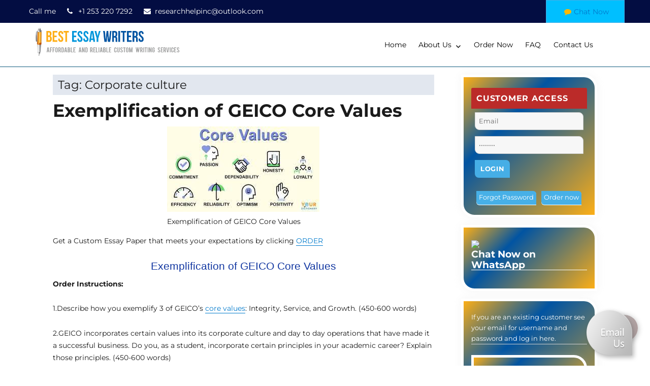

--- FILE ---
content_type: text/html; charset=UTF-8
request_url: https://www.bestessaywriters.com/tag/corporate-culture/
body_size: 53389
content:
<!DOCTYPE html><html lang="en-US" itemscope itemtype="https://schema.org/WebSite" class="no-js"><head><meta charset="UTF-8"><meta name="viewport" content="width=device-width, initial-scale=1"><link rel="profile" href="http://gmpg.org/xfn/11"><link rel="preload" href="https://cdnjs.cloudflare.com/ajax/libs/font-awesome/4.6.3/css/font-awesome.min.css" as="style" onload="this.rel='stylesheet'"><link rel="stylesheet" type="text/css" media="all" href="https://www.bestessaywriters.com/wp-content/themes/creative/order.min.css" /><meta name="google-site-verification" content="iHhjQH6G5oMrd9IZsJqsL9cr8ahLfB64Atq1Uhs_A5U" /> <script>(function(html){html.className = html.className.replace(/\bno-js\b/,'js')})(document.documentElement);</script> <title>Corporate culture &#8211; Best Essay Writers</title><style>#wpadminbar #wp-admin-bar-wccp_free_top_button .ab-icon:before { content: "\f160"; color: #02CA02; top: 3px; } #wpadminbar #wp-admin-bar-wccp_free_top_button .ab-icon { transform: rotate(45deg); }</style><meta name='robots' content='max-image-preview:large' /><link rel='dns-prefetch' href='//secure.gravatar.com' /><link rel='dns-prefetch' href='//stats.wp.com' /><link rel='dns-prefetch' href='//fonts.googleapis.com' /><link rel='dns-prefetch' href='//v0.wordpress.com' /><link rel='dns-prefetch' href='//c0.wp.com' /><link rel="alternate" type="application/rss+xml" title="Best Essay Writers &raquo; Feed" href="https://www.bestessaywriters.com/feed/" /><link rel="alternate" type="application/rss+xml" title="Best Essay Writers &raquo; Comments Feed" href="https://www.bestessaywriters.com/comments/feed/" /><link rel="alternate" type="application/rss+xml" title="Best Essay Writers &raquo; Corporate culture Tag Feed" href="https://www.bestessaywriters.com/tag/corporate-culture/feed/" /> <script type="text/javascript">/*  */
window._wpemojiSettings = {"baseUrl":"https:\/\/s.w.org\/images\/core\/emoji\/14.0.0\/72x72\/","ext":".png","svgUrl":"https:\/\/s.w.org\/images\/core\/emoji\/14.0.0\/svg\/","svgExt":".svg","source":{"concatemoji":"https:\/\/www.bestessaywriters.com\/wp-includes\/js\/wp-emoji-release.min.js?ver=6.4.7"}};
/*! This file is auto-generated */
!function(i,n){var o,s,e;function c(e){try{var t={supportTests:e,timestamp:(new Date).valueOf()};sessionStorage.setItem(o,JSON.stringify(t))}catch(e){}}function p(e,t,n){e.clearRect(0,0,e.canvas.width,e.canvas.height),e.fillText(t,0,0);var t=new Uint32Array(e.getImageData(0,0,e.canvas.width,e.canvas.height).data),r=(e.clearRect(0,0,e.canvas.width,e.canvas.height),e.fillText(n,0,0),new Uint32Array(e.getImageData(0,0,e.canvas.width,e.canvas.height).data));return t.every(function(e,t){return e===r[t]})}function u(e,t,n){switch(t){case"flag":return n(e,"\ud83c\udff3\ufe0f\u200d\u26a7\ufe0f","\ud83c\udff3\ufe0f\u200b\u26a7\ufe0f")?!1:!n(e,"\ud83c\uddfa\ud83c\uddf3","\ud83c\uddfa\u200b\ud83c\uddf3")&&!n(e,"\ud83c\udff4\udb40\udc67\udb40\udc62\udb40\udc65\udb40\udc6e\udb40\udc67\udb40\udc7f","\ud83c\udff4\u200b\udb40\udc67\u200b\udb40\udc62\u200b\udb40\udc65\u200b\udb40\udc6e\u200b\udb40\udc67\u200b\udb40\udc7f");case"emoji":return!n(e,"\ud83e\udef1\ud83c\udffb\u200d\ud83e\udef2\ud83c\udfff","\ud83e\udef1\ud83c\udffb\u200b\ud83e\udef2\ud83c\udfff")}return!1}function f(e,t,n){var r="undefined"!=typeof WorkerGlobalScope&&self instanceof WorkerGlobalScope?new OffscreenCanvas(300,150):i.createElement("canvas"),a=r.getContext("2d",{willReadFrequently:!0}),o=(a.textBaseline="top",a.font="600 32px Arial",{});return e.forEach(function(e){o[e]=t(a,e,n)}),o}function t(e){var t=i.createElement("script");t.src=e,t.defer=!0,i.head.appendChild(t)}"undefined"!=typeof Promise&&(o="wpEmojiSettingsSupports",s=["flag","emoji"],n.supports={everything:!0,everythingExceptFlag:!0},e=new Promise(function(e){i.addEventListener("DOMContentLoaded",e,{once:!0})}),new Promise(function(t){var n=function(){try{var e=JSON.parse(sessionStorage.getItem(o));if("object"==typeof e&&"number"==typeof e.timestamp&&(new Date).valueOf()<e.timestamp+604800&&"object"==typeof e.supportTests)return e.supportTests}catch(e){}return null}();if(!n){if("undefined"!=typeof Worker&&"undefined"!=typeof OffscreenCanvas&&"undefined"!=typeof URL&&URL.createObjectURL&&"undefined"!=typeof Blob)try{var e="postMessage("+f.toString()+"("+[JSON.stringify(s),u.toString(),p.toString()].join(",")+"));",r=new Blob([e],{type:"text/javascript"}),a=new Worker(URL.createObjectURL(r),{name:"wpTestEmojiSupports"});return void(a.onmessage=function(e){c(n=e.data),a.terminate(),t(n)})}catch(e){}c(n=f(s,u,p))}t(n)}).then(function(e){for(var t in e)n.supports[t]=e[t],n.supports.everything=n.supports.everything&&n.supports[t],"flag"!==t&&(n.supports.everythingExceptFlag=n.supports.everythingExceptFlag&&n.supports[t]);n.supports.everythingExceptFlag=n.supports.everythingExceptFlag&&!n.supports.flag,n.DOMReady=!1,n.readyCallback=function(){n.DOMReady=!0}}).then(function(){return e}).then(function(){var e;n.supports.everything||(n.readyCallback(),(e=n.source||{}).concatemoji?t(e.concatemoji):e.wpemoji&&e.twemoji&&(t(e.twemoji),t(e.wpemoji)))}))}((window,document),window._wpemojiSettings);
/*  */</script> <style type="text/css" media="all">@font-face{font-family:'Inconsolata';font-display:block;font-style:normal;font-weight:400;font-stretch:normal;src:url(https://fonts.gstatic.com/s/inconsolata/v32/QldgNThLqRwH-OJ1UHjlKENVzkWGVkL3GZQmAwLYxYWI2qfdm7Lpp4U8WRP2kQ.woff) format('woff')}@font-face{font-family:'Merriweather';font-style:italic;font-weight:400;src:url(https://fonts.gstatic.com/s/merriweather/v30/u-4m0qyriQwlOrhSvowK_l5-eRZAf-Q.woff) format('woff')}@font-face{font-family:'Merriweather';font-style:italic;font-weight:700;src:url(https://fonts.gstatic.com/s/merriweather/v30/u-4l0qyriQwlOrhSvowK_l5-eR71Wvf2jvo.woff) format('woff')}@font-face{font-family:'Merriweather';font-style:italic;font-weight:900;src:url(https://fonts.gstatic.com/s/merriweather/v30/u-4l0qyriQwlOrhSvowK_l5-eR7NWPf2jvo.woff) format('woff')}@font-face{font-family:'Merriweather';font-display:block;font-style:normal;font-weight:400;src:url(https://fonts.gstatic.com/s/merriweather/v30/u-440qyriQwlOrhSvowK_l5-ciZK.woff) format('woff')}@font-face{font-family:'Merriweather';font-display:block;font-style:normal;font-weight:700;src:url(https://fonts.gstatic.com/s/merriweather/v30/u-4n0qyriQwlOrhSvowK_l52xwNZVsf8.woff) format('woff')}@font-face{font-family:'Merriweather';font-display:block;font-style:normal;font-weight:900;src:url(https://fonts.gstatic.com/s/merriweather/v30/u-4n0qyriQwlOrhSvowK_l52_wFZVsf8.woff) format('woff')}@font-face{font-family:'Montserrat';font-display:block;font-style:normal;font-weight:400;src:url(https://fonts.gstatic.com/s/montserrat/v26/JTUHjIg1_i6t8kCHKm4532VJOt5-QNFgpCtr6Hw3aXw.woff) format('woff')}@font-face{font-family:'Montserrat';font-display:block;font-style:normal;font-weight:700;src:url(https://fonts.gstatic.com/s/montserrat/v26/JTUHjIg1_i6t8kCHKm4532VJOt5-QNFgpCuM73w3aXw.woff) format('woff')}</style><!-- Inline google font --><style id='wp-emoji-styles-inline-css' type='text/css'>img.wp-smiley, img.emoji { display: inline !important; border: none !important; box-shadow: none !important; height: 1em !important; width: 1em !important; margin: 0 0.07em !important; vertical-align: -0.1em !important; background: none !important; padding: 0 !important; }</style><style id='jetpack-sharing-buttons-style-inline-css' type='text/css'>.jetpack-sharing-buttons__services-list{display:flex;flex-direction:row;flex-wrap:wrap;gap:0;list-style-type:none;margin:5px;padding:0}.jetpack-sharing-buttons__services-list.has-small-icon-size{font-size:12px}.jetpack-sharing-buttons__services-list.has-normal-icon-size{font-size:16px}.jetpack-sharing-buttons__services-list.has-large-icon-size{font-size:24px}.jetpack-sharing-buttons__services-list.has-huge-icon-size{font-size:36px}@media print{.jetpack-sharing-buttons__services-list{display:none!important}}.editor-styles-wrapper .wp-block-jetpack-sharing-buttons{gap:0;padding-inline-start:0}ul.jetpack-sharing-buttons__services-list.has-background{padding:1.25em 2.375em}</style><style id='classic-theme-styles-inline-css' type='text/css'>/*! This file is auto-generated */ .wp-block-button__link{color:#fff;background-color:#32373c;border-radius:9999px;box-shadow:none;text-decoration:none;padding:calc(.667em + 2px) calc(1.333em + 2px);font-size:1.125em}.wp-block-file__button{background:#32373c;color:#fff;text-decoration:none}</style><style id='global-styles-inline-css' type='text/css'>body{--wp--preset--color--black: #000000;--wp--preset--color--cyan-bluish-gray: #abb8c3;--wp--preset--color--white: #ffffff;--wp--preset--color--pale-pink: #f78da7;--wp--preset--color--vivid-red: #cf2e2e;--wp--preset--color--luminous-vivid-orange: #ff6900;--wp--preset--color--luminous-vivid-amber: #fcb900;--wp--preset--color--light-green-cyan: #7bdcb5;--wp--preset--color--vivid-green-cyan: #00d084;--wp--preset--color--pale-cyan-blue: #8ed1fc;--wp--preset--color--vivid-cyan-blue: #0693e3;--wp--preset--color--vivid-purple: #9b51e0;--wp--preset--gradient--vivid-cyan-blue-to-vivid-purple: linear-gradient(135deg,rgba(6,147,227,1) 0%,rgb(155,81,224) 100%);--wp--preset--gradient--light-green-cyan-to-vivid-green-cyan: linear-gradient(135deg,rgb(122,220,180) 0%,rgb(0,208,130) 100%);--wp--preset--gradient--luminous-vivid-amber-to-luminous-vivid-orange: linear-gradient(135deg,rgba(252,185,0,1) 0%,rgba(255,105,0,1) 100%);--wp--preset--gradient--luminous-vivid-orange-to-vivid-red: linear-gradient(135deg,rgba(255,105,0,1) 0%,rgb(207,46,46) 100%);--wp--preset--gradient--very-light-gray-to-cyan-bluish-gray: linear-gradient(135deg,rgb(238,238,238) 0%,rgb(169,184,195) 100%);--wp--preset--gradient--cool-to-warm-spectrum: linear-gradient(135deg,rgb(74,234,220) 0%,rgb(151,120,209) 20%,rgb(207,42,186) 40%,rgb(238,44,130) 60%,rgb(251,105,98) 80%,rgb(254,248,76) 100%);--wp--preset--gradient--blush-light-purple: linear-gradient(135deg,rgb(255,206,236) 0%,rgb(152,150,240) 100%);--wp--preset--gradient--blush-bordeaux: linear-gradient(135deg,rgb(254,205,165) 0%,rgb(254,45,45) 50%,rgb(107,0,62) 100%);--wp--preset--gradient--luminous-dusk: linear-gradient(135deg,rgb(255,203,112) 0%,rgb(199,81,192) 50%,rgb(65,88,208) 100%);--wp--preset--gradient--pale-ocean: linear-gradient(135deg,rgb(255,245,203) 0%,rgb(182,227,212) 50%,rgb(51,167,181) 100%);--wp--preset--gradient--electric-grass: linear-gradient(135deg,rgb(202,248,128) 0%,rgb(113,206,126) 100%);--wp--preset--gradient--midnight: linear-gradient(135deg,rgb(2,3,129) 0%,rgb(40,116,252) 100%);--wp--preset--font-size--small: 13px;--wp--preset--font-size--medium: 20px;--wp--preset--font-size--large: 36px;--wp--preset--font-size--x-large: 42px;--wp--preset--spacing--20: 0.44rem;--wp--preset--spacing--30: 0.67rem;--wp--preset--spacing--40: 1rem;--wp--preset--spacing--50: 1.5rem;--wp--preset--spacing--60: 2.25rem;--wp--preset--spacing--70: 3.38rem;--wp--preset--spacing--80: 5.06rem;--wp--preset--shadow--natural: 6px 6px 9px rgba(0, 0, 0, 0.2);--wp--preset--shadow--deep: 12px 12px 50px rgba(0, 0, 0, 0.4);--wp--preset--shadow--sharp: 6px 6px 0px rgba(0, 0, 0, 0.2);--wp--preset--shadow--outlined: 6px 6px 0px -3px rgba(255, 255, 255, 1), 6px 6px rgba(0, 0, 0, 1);--wp--preset--shadow--crisp: 6px 6px 0px rgba(0, 0, 0, 1);}:where(.is-layout-flex){gap: 0.5em;}:where(.is-layout-grid){gap: 0.5em;}body .is-layout-flow > .alignleft{float: left;margin-inline-start: 0;margin-inline-end: 2em;}body .is-layout-flow > .alignright{float: right;margin-inline-start: 2em;margin-inline-end: 0;}body .is-layout-flow > .aligncenter{margin-left: auto !important;margin-right: auto !important;}body .is-layout-constrained > .alignleft{float: left;margin-inline-start: 0;margin-inline-end: 2em;}body .is-layout-constrained > .alignright{float: right;margin-inline-start: 2em;margin-inline-end: 0;}body .is-layout-constrained > .aligncenter{margin-left: auto !important;margin-right: auto !important;}body .is-layout-constrained > :where(:not(.alignleft):not(.alignright):not(.alignfull)){max-width: var(--wp--style--global--content-size);margin-left: auto !important;margin-right: auto !important;}body .is-layout-constrained > .alignwide{max-width: var(--wp--style--global--wide-size);}body .is-layout-flex{display: flex;}body .is-layout-flex{flex-wrap: wrap;align-items: center;}body .is-layout-flex > *{margin: 0;}body .is-layout-grid{display: grid;}body .is-layout-grid > *{margin: 0;}:where(.wp-block-columns.is-layout-flex){gap: 2em;}:where(.wp-block-columns.is-layout-grid){gap: 2em;}:where(.wp-block-post-template.is-layout-flex){gap: 1.25em;}:where(.wp-block-post-template.is-layout-grid){gap: 1.25em;}.has-black-color{color: var(--wp--preset--color--black) !important;}.has-cyan-bluish-gray-color{color: var(--wp--preset--color--cyan-bluish-gray) !important;}.has-white-color{color: var(--wp--preset--color--white) !important;}.has-pale-pink-color{color: var(--wp--preset--color--pale-pink) !important;}.has-vivid-red-color{color: var(--wp--preset--color--vivid-red) !important;}.has-luminous-vivid-orange-color{color: var(--wp--preset--color--luminous-vivid-orange) !important;}.has-luminous-vivid-amber-color{color: var(--wp--preset--color--luminous-vivid-amber) !important;}.has-light-green-cyan-color{color: var(--wp--preset--color--light-green-cyan) !important;}.has-vivid-green-cyan-color{color: var(--wp--preset--color--vivid-green-cyan) !important;}.has-pale-cyan-blue-color{color: var(--wp--preset--color--pale-cyan-blue) !important;}.has-vivid-cyan-blue-color{color: var(--wp--preset--color--vivid-cyan-blue) !important;}.has-vivid-purple-color{color: var(--wp--preset--color--vivid-purple) !important;}.has-black-background-color{background-color: var(--wp--preset--color--black) !important;}.has-cyan-bluish-gray-background-color{background-color: var(--wp--preset--color--cyan-bluish-gray) !important;}.has-white-background-color{background-color: var(--wp--preset--color--white) !important;}.has-pale-pink-background-color{background-color: var(--wp--preset--color--pale-pink) !important;}.has-vivid-red-background-color{background-color: var(--wp--preset--color--vivid-red) !important;}.has-luminous-vivid-orange-background-color{background-color: var(--wp--preset--color--luminous-vivid-orange) !important;}.has-luminous-vivid-amber-background-color{background-color: var(--wp--preset--color--luminous-vivid-amber) !important;}.has-light-green-cyan-background-color{background-color: var(--wp--preset--color--light-green-cyan) !important;}.has-vivid-green-cyan-background-color{background-color: var(--wp--preset--color--vivid-green-cyan) !important;}.has-pale-cyan-blue-background-color{background-color: var(--wp--preset--color--pale-cyan-blue) !important;}.has-vivid-cyan-blue-background-color{background-color: var(--wp--preset--color--vivid-cyan-blue) !important;}.has-vivid-purple-background-color{background-color: var(--wp--preset--color--vivid-purple) !important;}.has-black-border-color{border-color: var(--wp--preset--color--black) !important;}.has-cyan-bluish-gray-border-color{border-color: var(--wp--preset--color--cyan-bluish-gray) !important;}.has-white-border-color{border-color: var(--wp--preset--color--white) !important;}.has-pale-pink-border-color{border-color: var(--wp--preset--color--pale-pink) !important;}.has-vivid-red-border-color{border-color: var(--wp--preset--color--vivid-red) !important;}.has-luminous-vivid-orange-border-color{border-color: var(--wp--preset--color--luminous-vivid-orange) !important;}.has-luminous-vivid-amber-border-color{border-color: var(--wp--preset--color--luminous-vivid-amber) !important;}.has-light-green-cyan-border-color{border-color: var(--wp--preset--color--light-green-cyan) !important;}.has-vivid-green-cyan-border-color{border-color: var(--wp--preset--color--vivid-green-cyan) !important;}.has-pale-cyan-blue-border-color{border-color: var(--wp--preset--color--pale-cyan-blue) !important;}.has-vivid-cyan-blue-border-color{border-color: var(--wp--preset--color--vivid-cyan-blue) !important;}.has-vivid-purple-border-color{border-color: var(--wp--preset--color--vivid-purple) !important;}.has-vivid-cyan-blue-to-vivid-purple-gradient-background{background: var(--wp--preset--gradient--vivid-cyan-blue-to-vivid-purple) !important;}.has-light-green-cyan-to-vivid-green-cyan-gradient-background{background: var(--wp--preset--gradient--light-green-cyan-to-vivid-green-cyan) !important;}.has-luminous-vivid-amber-to-luminous-vivid-orange-gradient-background{background: var(--wp--preset--gradient--luminous-vivid-amber-to-luminous-vivid-orange) !important;}.has-luminous-vivid-orange-to-vivid-red-gradient-background{background: var(--wp--preset--gradient--luminous-vivid-orange-to-vivid-red) !important;}.has-very-light-gray-to-cyan-bluish-gray-gradient-background{background: var(--wp--preset--gradient--very-light-gray-to-cyan-bluish-gray) !important;}.has-cool-to-warm-spectrum-gradient-background{background: var(--wp--preset--gradient--cool-to-warm-spectrum) !important;}.has-blush-light-purple-gradient-background{background: var(--wp--preset--gradient--blush-light-purple) !important;}.has-blush-bordeaux-gradient-background{background: var(--wp--preset--gradient--blush-bordeaux) !important;}.has-luminous-dusk-gradient-background{background: var(--wp--preset--gradient--luminous-dusk) !important;}.has-pale-ocean-gradient-background{background: var(--wp--preset--gradient--pale-ocean) !important;}.has-electric-grass-gradient-background{background: var(--wp--preset--gradient--electric-grass) !important;}.has-midnight-gradient-background{background: var(--wp--preset--gradient--midnight) !important;}.has-small-font-size{font-size: var(--wp--preset--font-size--small) !important;}.has-medium-font-size{font-size: var(--wp--preset--font-size--medium) !important;}.has-large-font-size{font-size: var(--wp--preset--font-size--large) !important;}.has-x-large-font-size{font-size: var(--wp--preset--font-size--x-large) !important;} .wp-block-navigation a:where(:not(.wp-element-button)){color: inherit;} :where(.wp-block-post-template.is-layout-flex){gap: 1.25em;}:where(.wp-block-post-template.is-layout-grid){gap: 1.25em;} :where(.wp-block-columns.is-layout-flex){gap: 2em;}:where(.wp-block-columns.is-layout-grid){gap: 2em;} .wp-block-pullquote{font-size: 1.5em;line-height: 1.6;}</style><link rel='stylesheet' id='wp-block-library-css' href='https://c0.wp.com/c/6.4.7/wp-includes/css/dist/block-library/style.min.css' type='text/css' media='all' /><link rel='stylesheet' id='mediaelement-css' href='https://c0.wp.com/c/6.4.7/wp-includes/js/mediaelement/mediaelementplayer-legacy.min.css' type='text/css' media='all' /><link rel='stylesheet' id='wp-mediaelement-css' href='https://c0.wp.com/c/6.4.7/wp-includes/js/mediaelement/wp-mediaelement.min.css' type='text/css' media='all' /><link rel='preload' as='style' onload='this.rel="stylesheet"' id='aeh-processed-header-3-css' href='https://www.bestessaywriters.com/wp-content/plugins/add-expires-headers/cache/1706552171/com/processed-header-b69372ac12257c9bc018180b993535f8d3347162.min.css' type='text/css' media='all' /><link rel='stylesheet' id='genericons-css' href='https://c0.wp.com/p/jetpack/13.6.1/_inc/genericons/genericons/genericons.css' type='text/css' media='all' /><link rel='preload' as='style' onload='this.rel="stylesheet"' id='aeh-processed-header-5-css' href='https://www.bestessaywriters.com/wp-content/plugins/add-expires-headers/cache/1706552171/com/processed-header-0016aad7166324a48df74b2555ca68841710b849.min.css' type='text/css' media='all' /><!--[if lt IE 10]><link rel='stylesheet' id='twentysixteen-ie-css' href='https://www.bestessaywriters.com/wp-content/themes/creative/css/ie.css' type='text/css' media='all' /><![endif]--> <!--[if lt IE 9]><link rel='preload' as='style' onload='this.rel="stylesheet"' id='twentysixteen-ie8-css' href='https://www.bestessaywriters.com/wp-content/themes/creative/css/ie8.css' type='text/css' media='all' /><![endif]--> <!--[if lt IE 8]><link rel='preload' as='style' onload='this.rel="stylesheet"' id='twentysixteen-ie7-css' href='https://www.bestessaywriters.com/wp-content/themes/creative/css/ie7.css' type='text/css' media='all' /><![endif]--><link rel='stylesheet' id='jetpack_css-css' href='https://c0.wp.com/p/jetpack/13.6.1/css/jetpack.css' type='text/css' media='all' /><script type="text/javascript" src="https://c0.wp.com/c/6.4.7/wp-includes/js/jquery/jquery.min.js" id="jquery-core-js"></script> <script type="text/javascript" src="https://c0.wp.com/c/6.4.7/wp-includes/js/jquery/jquery-migrate.min.js" id="jquery-migrate-js"></script> <!--[if lt IE 9]> <script type="text/javascript" src="https://www.bestessaywriters.com/wp-content/themes/creative/js/html5.js?ver=3.7.3" id="twentysixteen-html5-js"></script> <![endif]--><!-- OG: 3.2.4 --><meta property="og:image" content="https://www.bestessaywriters.com/wp-content/uploads/2018/09/logo-1.png"><meta property="og:type" content="website"><meta property="og:locale" content="en_US"><meta property="og:site_name" content="Best Essay Writers"><meta property="og:url" content="https://www.bestessaywriters.com/tag/corporate-culture/"><meta property="og:title" content="Corporate culture &#8211; Best Essay Writers"><meta property="twitter:partner" content="ogwp"><meta property="twitter:title" content="Corporate culture &#8211; Best Essay Writers"><meta property="twitter:url" content="https://www.bestessaywriters.com/tag/corporate-culture/"><meta itemprop="image" content="https://www.bestessaywriters.com/wp-content/uploads/2018/09/logo-1.png"><meta itemprop="name" content="Corporate culture &#8211; Best Essay Writers"> <!-- /OG --><link rel="https://api.w.org/" href="https://www.bestessaywriters.com/wp-json/" /><link rel="alternate" type="application/json" href="https://www.bestessaywriters.com/wp-json/wp/v2/tags/12044" /><link rel="EditURI" type="application/rsd+xml" title="RSD" href="https://www.bestessaywriters.com/xmlrpc.php?rsd" /><meta name="generator" content="WordPress 6.4.7" /> <script id="wpcp_disable_selection" type="text/javascript">var image_save_msg='You are not allowed to save images!';
	var no_menu_msg='Context Menu disabled!';
	var smessage = "Content is protected !!";

function disableEnterKey(e)
{
	var elemtype = e.target.tagName;
	
	elemtype = elemtype.toUpperCase();
	
	if (elemtype == "TEXT" || elemtype == "TEXTAREA" || elemtype == "INPUT" || elemtype == "PASSWORD" || elemtype == "SELECT" || elemtype == "OPTION" || elemtype == "EMBED")
	{
		elemtype = 'TEXT';
	}
	
	if (e.ctrlKey){
     var key;
     if(window.event)
          key = window.event.keyCode;     //IE
     else
          key = e.which;     //firefox (97)
    //if (key != 17) alert(key);
     if (elemtype!= 'TEXT' && (key == 97 || key == 65 || key == 67 || key == 99 || key == 88 || key == 120 || key == 26 || key == 85  || key == 86 || key == 83 || key == 43 || key == 73))
     {
		if(wccp_free_iscontenteditable(e)) return true;
		show_wpcp_message('You are not allowed to copy content or view source');
		return false;
     }else
     	return true;
     }
}


/*For contenteditable tags*/
function wccp_free_iscontenteditable(e)
{
	var e = e || window.event; // also there is no e.target property in IE. instead IE uses window.event.srcElement
  	
	var target = e.target || e.srcElement;

	var elemtype = e.target.nodeName;
	
	elemtype = elemtype.toUpperCase();
	
	var iscontenteditable = "false";
		
	if(typeof target.getAttribute!="undefined" ) iscontenteditable = target.getAttribute("contenteditable"); // Return true or false as string
	
	var iscontenteditable2 = false;
	
	if(typeof target.isContentEditable!="undefined" ) iscontenteditable2 = target.isContentEditable; // Return true or false as boolean

	if(target.parentElement.isContentEditable) iscontenteditable2 = true;
	
	if (iscontenteditable == "true" || iscontenteditable2 == true)
	{
		if(typeof target.style!="undefined" ) target.style.cursor = "text";
		
		return true;
	}
}

////////////////////////////////////
function disable_copy(e)
{	
	var e = e || window.event; // also there is no e.target property in IE. instead IE uses window.event.srcElement
	
	var elemtype = e.target.tagName;
	
	elemtype = elemtype.toUpperCase();
	
	if (elemtype == "TEXT" || elemtype == "TEXTAREA" || elemtype == "INPUT" || elemtype == "PASSWORD" || elemtype == "SELECT" || elemtype == "OPTION" || elemtype == "EMBED")
	{
		elemtype = 'TEXT';
	}
	
	if(wccp_free_iscontenteditable(e)) return true;
	
	var isSafari = /Safari/.test(navigator.userAgent) && /Apple Computer/.test(navigator.vendor);
	
	var checker_IMG = '';
	if (elemtype == "IMG" && checker_IMG == 'checked' && e.detail >= 2) {show_wpcp_message(alertMsg_IMG);return false;}
	if (elemtype != "TEXT")
	{
		if (smessage !== "" && e.detail == 2)
			show_wpcp_message(smessage);
		
		if (isSafari)
			return true;
		else
			return false;
	}	
}

//////////////////////////////////////////
function disable_copy_ie()
{
	var e = e || window.event;
	var elemtype = window.event.srcElement.nodeName;
	elemtype = elemtype.toUpperCase();
	if(wccp_free_iscontenteditable(e)) return true;
	if (elemtype == "IMG") {show_wpcp_message(alertMsg_IMG);return false;}
	if (elemtype != "TEXT" && elemtype != "TEXTAREA" && elemtype != "INPUT" && elemtype != "PASSWORD" && elemtype != "SELECT" && elemtype != "OPTION" && elemtype != "EMBED")
	{
		return false;
	}
}	
function reEnable()
{
	return true;
}
document.onkeydown = disableEnterKey;
document.onselectstart = disable_copy_ie;
if(navigator.userAgent.indexOf('MSIE')==-1)
{
	document.onmousedown = disable_copy;
	document.onclick = reEnable;
}
function disableSelection(target)
{
    //For IE This code will work
    if (typeof target.onselectstart!="undefined")
    target.onselectstart = disable_copy_ie;
    
    //For Firefox This code will work
    else if (typeof target.style.MozUserSelect!="undefined")
    {target.style.MozUserSelect="none";}
    
    //All other  (ie: Opera) This code will work
    else
    target.onmousedown=function(){return false}
    target.style.cursor = "default";
}
//Calling the JS function directly just after body load
window.onload = function(){disableSelection(document.body);};

//////////////////special for safari Start////////////////
var onlongtouch;
var timer;
var touchduration = 1000; //length of time we want the user to touch before we do something

var elemtype = "";
function touchstart(e) {
	var e = e || window.event;
  // also there is no e.target property in IE.
  // instead IE uses window.event.srcElement
  	var target = e.target || e.srcElement;
	
	elemtype = window.event.srcElement.nodeName;
	
	elemtype = elemtype.toUpperCase();
	
	if(!wccp_pro_is_passive()) e.preventDefault();
	if (!timer) {
		timer = setTimeout(onlongtouch, touchduration);
	}
}

function touchend() {
    //stops short touches from firing the event
    if (timer) {
        clearTimeout(timer);
        timer = null;
    }
	onlongtouch();
}

onlongtouch = function(e) { //this will clear the current selection if anything selected
	
	if (elemtype != "TEXT" && elemtype != "TEXTAREA" && elemtype != "INPUT" && elemtype != "PASSWORD" && elemtype != "SELECT" && elemtype != "EMBED" && elemtype != "OPTION")	
	{
		if (window.getSelection) {
			if (window.getSelection().empty) {  // Chrome
			window.getSelection().empty();
			} else if (window.getSelection().removeAllRanges) {  // Firefox
			window.getSelection().removeAllRanges();
			}
		} else if (document.selection) {  // IE?
			document.selection.empty();
		}
		return false;
	}
};

document.addEventListener("DOMContentLoaded", function(event) { 
    window.addEventListener("touchstart", touchstart, false);
    window.addEventListener("touchend", touchend, false);
});

function wccp_pro_is_passive() {

  var cold = false,
  hike = function() {};

  try {
	  const object1 = {};
  var aid = Object.defineProperty(object1, 'passive', {
  get() {cold = true}
  });
  window.addEventListener('test', hike, aid);
  window.removeEventListener('test', hike, aid);
  } catch (e) {}

  return cold;
}
/*special for safari End*/</script> <script id="wpcp_disable_Right_Click" type="text/javascript">document.ondragstart = function() { return false;}
	function nocontext(e) {
	   return false;
	}
	document.oncontextmenu = nocontext;</script> <style>.unselectable { -moz-user-select:none; -webkit-user-select:none; cursor: default; } html { -webkit-touch-callout: none; -webkit-user-select: none; -khtml-user-select: none; -moz-user-select: none; -ms-user-select: none; user-select: none; -webkit-tap-highlight-color: rgba(0,0,0,0); }</style> <script id="wpcp_css_disable_selection" type="text/javascript">var e = document.getElementsByTagName('body')[0];
if(e)
{
	e.setAttribute('unselectable',"on");
}</script> <style>img#wpstats{display:none}</style><meta name="generator" content="Elementor 3.19.0; features: e_optimized_assets_loading, additional_custom_breakpoints, block_editor_assets_optimize, e_image_loading_optimization; settings: css_print_method-external, google_font-enabled, font_display-swap"><!-- Jetpack Open Graph Tags --><meta property="og:type" content="website" /><meta property="og:title" content="Corporate culture &#8211; Best Essay Writers" /><meta property="og:url" content="https://www.bestessaywriters.com/tag/corporate-culture/" /><meta property="og:site_name" content="Best Essay Writers" /><meta property="og:image" content="https://s0.wp.com/i/blank.jpg" /><meta property="og:image:alt" content="" /><meta property="og:locale" content="en_US" /><!-- End Jetpack Open Graph Tags --><link rel="icon" href="https://www.bestessaywriters.com/wp-content/uploads/2018/09/logo-1-80x80.png" sizes="32x32" /><link rel="icon" href="https://www.bestessaywriters.com/wp-content/uploads/2018/09/logo-1.png" sizes="192x192" /><link rel="apple-touch-icon" href="https://www.bestessaywriters.com/wp-content/uploads/2018/09/logo-1.png" /><meta name="msapplication-TileImage" content="https://www.bestessaywriters.com/wp-content/uploads/2018/09/logo-1.png" /><link rel="stylesheet" type="text/css" id="wp-custom-css" href="https://www.bestessaywriters.com/?custom-css=ef10329d1d" /></head><body class="archive tag tag-corporate-culture tag-12044 unselectable hfeed elementor-default elementor-kit-529101"  onload="javascript:try{doOrderFormCalculation();}catch(e){}"><div class="bgr"><div class="topheadermenus"><div id="page" class="site"><div class="site-inner"><div class="leftul"><ul class="contact_details"><li class="slogan">Call me</li><li class="phone"><i class="fa fa-phone"></i><a href="tel:+1 253 220 7292">+1 253 220 7292</a></li><li class="mail"><i class="fa fa-envelope"></i><a href="mailto:researchhelpinc@outlook.com">researchhelpinc@outlook.com</a></li></ul></div><div class="list-inline-item "> <span><div class="list-inline-item top-head-inline-item" style="border: solid 1px #45aee6;padding: 10px 30px;background: #00BFFF;height: 45px;margin-top: -2px;width: fit-content;margin: auto;"> <!--Begin Comm100 Live Chat Code--> <i class="fa fa-comment" style="color: #ffb900;"></i><div id="comm100-button-507" style="display:contents"><a href="https://vue.comm100.com/ChatWindow.aspx?siteId=209749&amp;planId=507" style="">Chat Now</a></div> <script type="text/javascript">var Comm100API = Comm100API || {};
                                        (function(t) {
                                            function e(e) {
                                                var a = document.createElement("script"),
                                                    c = document.getElementsByTagName("script")[0];
                                                a.type = "text/javascript", a.async = !0, a.src = e + t.site_id, c.parentNode.insertBefore(a, c)
                                            }
                                            t.chat_buttons = t.chat_buttons || [], t.chat_buttons.push({
                                                code_plan: 507,
                                                div_id: "comm100-button-507"
                                            }), t.site_id = 209749, t.main_code_plan = 507, e("https://vue.comm100.com/livechat.ashx?siteId="), setTimeout(function() {
                                                t.loaded || e("https://standby.comm100vue.com/livechat.ashx?siteId=")
                                            }, 5e3)
                                        })(Comm100API || {})</script> <!--End Comm100 Live Chat Code--></div> </span></div><div style="clear:both"></div></div></div><div style="clear:both"></div></div><div id="page" class="site"><div class="site-inner"><div style="clear:both"></div> <a class="skip-link screen-reader-text" href="#content">Skip to content</a></div></div> <header id="masthead" class="site-header" role="banner"><div id="page" class="site"><div class="site-inner"><div class="site-header-main"><div class="site-branding"><div style="padding-left:20px; padding-top:10px; padding-bottom:10px" class="csthead"><div class=""><a href="/"><img src="https://www.bestessaywriters.com/wp-content/themes/creative/images/logo.jpg" width="284" style="" alt="Custom PHD Thesis"   > </a></div></div></div><!-- .site-branding --> <button id="menu-toggle" class="menu-toggle">Menu</button><div id="site-header-menu" class="site-header-menu"> <nav id="site-navigation" class="main-navigation" role="navigation" aria-label="Primary Menu"><div class="menu-main_menu-container"><ul id="menu-main_menu" class="primary-menu"><li id="menu-item-521938" class="menu-item menu-item-type-custom menu-item-object-custom menu-item-521938"><a href="/">Home</a></li><li id="menu-item-523138" class="menu-item menu-item-type-post_type menu-item-object-page menu-item-has-children menu-item-523138"><a href="https://www.bestessaywriters.com/about-us/">About Us</a><ul class="sub-menu"><li id="menu-item-523140" class="menu-item menu-item-type-post_type menu-item-object-page menu-item-523140"><a href="https://www.bestessaywriters.com/why-us/">Why Us</a></li></ul></li><li id="menu-item-521592" class="menu-item menu-item-type-custom menu-item-object-custom menu-item-521592"><a href="/order">Order Now</a></li><li id="menu-item-523139" class="menu-item menu-item-type-post_type menu-item-object-page menu-item-523139"><a href="https://www.bestessaywriters.com/faq/">FAQ</a></li><li id="menu-item-523069" class="menu-item menu-item-type-post_type menu-item-object-page menu-item-523069"><a href="https://www.bestessaywriters.com/contact-us/">Contact Us</a></li></ul></div> </nav><!-- .main-navigation --><div style="clear:both"></div></div><!-- .site-header-menu --></div><!-- .site-header-main --></div></div></header><!-- .site-header --><div id="page" class="site"><div class="site-inner"><div id="content" class="site-content"><div id="primary" class="content-area"> <main id="main" class="site-main" role="main"> <header class="page-header"><h1 class="page-title">Tag: <span>Corporate culture</span></h1> </header><!-- .page-header --> <article id="post-528932" class="post-528932 post type-post status-publish format-standard hentry category-corporate-governance category-culture category-essay category-ethics tag-core-values tag-corporate-culture"> <header class="entry-header"><h2 class="entry-title"><a href="https://www.bestessaywriters.com/exemplification-of-geico-core-values/" rel="bookmark">Exemplification of GEICO Core Values</a></h2> </header><!-- .entry-header --><div class="entry-content"><div class="wp-block-image"><figure class="aligncenter size-large"><a href="https://www.bestessaywriters.com/wp-content/uploads/corv.jpg"><img fetchpriority="high" decoding="async" width="300" height="168" src="https://www.bestessaywriters.com/wp-content/uploads/corv.jpg" alt="Exemplification of GEICO Core Values" class="wp-image-528959"/></a><figcaption>Exemplification of GEICO Core Values</figcaption></figure></div><p>Get a Custom Essay Paper that meets your expectations by clicking <a href="https://www.bestessaywriters.com/order/">ORDER</a></p><h3 class="has-text-align-center wp-block-heading">Exemplification of GEICO Core Values</h3><p><strong>Order Instructions:</strong></p><p>1.Describe how you exemplify 3 of GEICO’s <a href="https://www.google.com/url?sa=t&amp;rct=j&amp;q=&amp;esrc=s&amp;source=web&amp;cd=&amp;cad=rja&amp;uact=8&amp;ved=2ahUKEwiZxeP84rn0AhVySfEDHdV5DycQFnoECCoQAQ&amp;url=https%3A%2F%2Fwww.nps.gov%2Ftraining%2Fuc%2Fwhcv.htm&amp;usg=AOvVaw1QPaC9JK0K2N-g4qkBad0h">core values</a>: Integrity, Service, and Growth. (450-600 words)</p><p>2.GEICO incorporates certain values into its corporate culture and day to day operations that have made it a successful business. Do you, as a student, incorporate certain principles in your academic career? Explain those principles. (450-600 words)</p><p>3.Graduate school drives your career and insures your future. How do you hope that your graduate education will benefit you? (450-600 words)</p><p><em>Exemplification of GEICO Core Values</em></p><p><strong>Below is a partial answer to the above homework questions by one of our writers. If you are interested in a custom non plagiarized top quality answer, click <a href="https://www.bestessaywriters.com/order/">order now</a> to place your order.</strong></p><h3 class="has-text-align-center wp-block-heading">Exemplification of GEICO Core Values</h3><p>Integrity, service and growth have been my pillars from a young age. My parents taught me these values since they knew their importance. When it comes to integrity, I can confidently say that, I am a person of high integrity, both in my personal as well as academic life. When I was in high school, for instance, I always gave my best in academics and I never took shortcuts to pass examinations.</p><p>This was also the case when I was taking my undergraduate degree. I always prepared for my exams and assignments in advance to avoid compromising my integrity. Additionally, in my current course, I always seek the guidance of my seniors and they have helped me undertake my studies with integrity.</p><p>This virtue has developed within me over time and I always aim at passing it across to my colleagues. There is a time I was an intern in one organization and I realized some colleagues were not genuine in reporting the real numbers regarding expenses. I strongly stood on my ground and refused to participate in the action. This taught me that, at times, for integrity to hold, one has to make a lot of sacrifices in life.</p><p>As a person, I have sacrificed my time for watching television, for instance to work on my assignments and submit them on time. I have also been forced to take a different turn from the views of my friends since at times; they tend to corrupt my integrity. It is therefore important to hold the virtue of integrity as it provides self satisfaction as well as a guilty free mind (Bell, 2013).</p><p>Service to others also holds a great place in my heart. Helping others tend to give me satisfaction and happiness. In my personal life, I always volunteer in various children’s homes to offer my support. My contribution may not be considered to be that big, but to me, going out and helping feed the children, play with them and assist in cleaning services means a lot to me. Additionally, I have been involved in various forums whereby I was fighting for equality for my friends from different races. I understand that, we may come from different backgrounds, but we all are human. I always step up to help the weak in the society whenever I come across such issues.</p><p>I remember there is a time, I had gone out to take a walk in the park, there was this Muslim lady and people were avoiding her and some even talking loudly that she might be a terrorist. I didn’t really like what was happening, I talked to her and soon after, I realized that she was stranded as she had lost her phone and other items as she was new in the neighborhood where she had come to visit a friend.</p><p>I helped her out with the little that I had and soon after, some people changed their attitude and even offered to help her. I came to realize that, we should always not judge others and thus our small steps can mean so much to others and even influence the rest of the population to become better (Guiso,2015).</p><p>In terms of growth, I am a curious person and am looking forward to learn a lot. Even in the classes I attend, I always ask questions to help me understand and thus grow. I have taken up various volunteering work to enable me to learn about the corporate world. Additionally, I have developed my passions, especially cooking by moving out of my comfort zone and asking my friends from other backgrounds on how to cook. Currently, I can cook like 7 different cuisine dishes. I can therefore say that, I value growth both in my professional and personal life.</p><p>The implementation of values and development of habits relies on principles. Personally, I use various principles in my academic life to ensure my life runs smoothly without affecting the rest of the population. I hold the highest level of respect. I understand that, respect is gained and it should be practiced by all. I always respect my professors through various ways, for instance, when addressing them and asking their guidance. I also respect my colleagues and this has enabled me develop a positive relationship with them. We hold discussions from time to time and I practice this principle by giving them time to speak and also consider their opinions for this portrays respect&#8230;&#8230;</p><p><em>Exemplification of GEICO Core Values</em></p><p>Get a Custom Essay Paper that meets your expectations by clicking <a href="https://www.bestessaywriters.com/order/">ORDER</a></p></div><!-- .entry-content --><!-- .entry-footer --> </article><!-- #post-## --> <article id="post-528767" class="post-528767 post type-post status-publish format-standard hentry category-essay category-ethics tag-corporate-culture tag-ethical-dilemma tag-ethical-issue tag-ethical-organizational-decision-making tag-organizational-ethics"> <header class="entry-header"><h2 class="entry-title"><a href="https://www.bestessaywriters.com/companies-monitor-their-employees-social/" rel="bookmark">Should Companies Monitor Their Employees Social Media?</a></h2> </header><!-- .entry-header --><div class="entry-content"><div class="wp-block-image"><figure class="aligncenter size-large"><a href="https://www.bestessaywriters.com/wp-content/uploads/employee-3.jpg"><img decoding="async" width="300" height="168" src="https://www.bestessaywriters.com/wp-content/uploads/employee-3.jpg" alt="Should Companies Monitor Their Employees Social Media?" class="wp-image-528785"/></a><figcaption>Should Companies Monitor Their Employees Social Media?</figcaption></figure></div><p>Get a Custom Essay Paper that meets your expectations by clicking <a href="https://www.bestessaywriters.com/order/">ORDER</a></p><h3 class="has-text-align-center wp-block-heading">Should Companies Monitor Their Employees Social Media?</h3><p>Select a topic not specifically discussed in class from the Unique Ethical Issues lists from weeks 3, 5, and 7. Write a brief one-to-two page paper that introduces the unique ethical issue</p><p>You will explore the readings for the unique ethical issue.</p><ul><li>Discuss the selected <a href="https://www.google.com/url?sa=t&amp;rct=j&amp;q=&amp;esrc=s&amp;source=web&amp;cd=&amp;cad=rja&amp;uact=8&amp;ved=2ahUKEwjVi9fsxI30AhXNDGMBHWXxAEYQFnoECAIQAw&amp;url=https%3A%2F%2Fwww.wsj.com%2Farticles%2Fshould-companies-monitor-their-employees-social-media-1399648685&amp;usg=AOvVaw23L_v97WwwUx_NIn6LqkyJ">ethical issue</a> topic.</li><li>Identify one common ethical dilemma associated with the ethical issue and explain why it is so.</li><li>State the dilemma. Choose two traditional theorists from week 2 and use their principles to explain his or her solution to the ethical dilemma you have presented.</li></ul><p><em>Should Companies Monitor Their Employees Social Media?</em></p><p><strong>Below is a partial answer to the above homework questions by one of our writers. If you are interested in a custom non plagiarized top quality answer, click <a href="https://www.bestessaywriters.com/order/">order now</a> to place your order.</strong></p><h4 class="has-text-align-center wp-block-heading">Should Companies Monitor Their Employees Social Media?</h4><p>The advent of social media has provided individuals with an avenue through which they can communicate, interact and create connections. Social media also provides a platform through which individuals can express themselves by posting their views and opinions, which they can then share with their connections. In recent times, employers are taking advantage of social media to understand the potential and existing employees&#8217; personalities and hence make employment decisions based on such information. This has led to the question of whether companies should monitor employees&#8217; social media. Monitoring employee activities on social media are considered an ethical issue, mostly based on its potential to infringe on employee privacy.</p><p>Social media has both positive and negative employees in the workplace. A notable aspect if social media is that it has given employers a platform through which they can assess potential and existing employees to understand their personalities and thus determine their strengths, weaknesses, interests and their relevance to the current job (Vroman et al., 2016). Social media has notably been used in the recruitment process, where companies are going through individuals&#8217; social media pages before deciding to employ.</p><p>This presents various ethical implications, which may affect both the employer and the employee. Privacy infringement is considered a major ethical implication. Given that social media is a private space where individuals share and interact with their social connections, monitoring employee activities on social media can be equated to privacy infringement (Mello, 2012)&#8230;..</p><p>Get a Custom Essay Paper that meets your expectations by clicking <a href="https://www.bestessaywriters.com/order/">ORDER</a></p></div><!-- .entry-content --><!-- .entry-footer --> </article><!-- #post-## --> <article id="post-527163" class="post-527163 post type-post status-publish format-standard hentry category-essay category-research-paper category-research-paper-writing-service category-research-papers tag-business-sustainability tag-corporate-culture tag-corporate-social-responsibility"> <header class="entry-header"><h2 class="entry-title"><a href="https://www.bestessaywriters.com/race-to-bottom-effect-assignment/" rel="bookmark">Race To Bottom Effect Assignment</a></h2> </header><!-- .entry-header --><div class="entry-content"><div class="wp-block-image"><figure class="aligncenter size-large"><a href="https://www.bestessaywriters.com/wp-content/uploads/race.jpg"><img decoding="async" width="279" height="180" src="https://www.bestessaywriters.com/wp-content/uploads/race.jpg" alt="Race To Bottom Effect" class="wp-image-527207"/></a><figcaption>Race To Bottom Effect</figcaption></figure></div><p>Want help to write your Essay or Assignments? <a href="https://www.bestessaywriters.com/order/">Click here</a></p><h3 class="has-text-align-center wp-block-heading">Race To Bottom Effect</h3><p><strong>Introduction</strong></p><p>Race to bottom phrase describes how the governments in many different places are deregulating most of the business environments across the globe. They are also imposing high taxes to their benefit where they can retain economic activity in their jurisdictions to their benefit while the business men are highly impacted in a negative manner. Race to bottom is a phenomenon that is bound to increase in the presence of increased competition between geographical areas taking place either in the trade and production sector accordingly.</p><p>Most of the workers are now exploited in developing countries due to the race to bottom effect and most of the multinational corporations that benefit countries in operation a lot from such workers (Aneel Karnani, 2010). Workers are less paid and on the other side the multinational companies are getting high finances in return for the service they get in exchange of the cheap labour. This research will focus on how globalization has created a “race to the bottom effect” that enables multinational corporations to exploit workers in the developing countries and profit from low labour costs.</p><p>Corporate Social Responsibility (CSR) emphasizes the aspect of companies to behaving ethically and stops exploiting their workers to their benefit; since it is an act that is not human. Practical perspective is provided to many of the organization in the developing countries to guarantee good and ethical dealing of stakeholders for their wealth security. It is a CSR responsibility to ensure that all ethical actions are well adhererd to the latter for the sake of helping their workers and their environment.</p><p>Ethical behaviour is well advoatced for smooth running of the organisation performance and increased performance. Any organization that works to ensure that corporate rules are well followed will emerge to be successful and stop exploiting its workers and start listening to their views accordingly. In the past, it was difficult to differentiate between the working and operation of the CSR with the individuals working in the organization.</p><p>Globalization effect has brought a lot of effects, including the race to the bottom effect that makes some people gain while the rest are suffering due to the rules in operations that do not yield to their needs (Beddewela &amp; Herzig, 2013). There are many gaps that have been created and they are bringing negative impacts to most of the operations of multinational corporations.</p><p>Want help to write your Essay or Assignments? <a href="https://www.bestessaywriters.com/order/">Click here</a></p><p><strong>Globalization of the economy</strong></p><p>The race to bottom effect experienced in most developing economies lead to an increased interconnection of people, different cultures and increased economies which benefits only a few, but the rest is humiliated (Blowfield, 2013). Economies will tend to rise at the expense of the few who are benefiting, and the rest are suffering from then increased exploitation cases taking place. It is prudent to say that globalization has stimulated growth through the multinational corporations that are investing highly in developing countries.</p><p>The investments of foreign investors in developing countries have led to stimulation of the growth in such countries where workers are working hard on such premises to make end meet. The investors are taking advantage of the high number of unemployment citizens whom they can easily exploit and make use of their knowledge at a very cheap cost. They employ them in the corporations in the developing countries and pay them very less amount of money that cannot cater for their needs. It is due to this reason that most of the multinationals corporations like investing in developing countries for the sake of exploiting poor citizens who have no say.</p><p><strong>Company drivers for CSR</strong></p><p>Under such circumstances, the CSR becomes more useful in making sure that ethical behaviour is followed to the latter to stop the high exploitation by multinational corporations (Blowfield &amp; Murray, 2011). Regulations of the multinational corporations must not be a difficult duty for the governments because; they are out to save their citizens who voted for them to be in political positions. It is the responsibility of the government to ensure that CSR rules are followed to the latter by different multinational corporations to stop the high exploitation that is taking place.</p><p>The societal pressure from the humiliated citizens makes most of the multinational corporations to adopt the use of CSR for the sake of saving most of the humiliated lives within the society. Use of CSR ensures that all the stakeholders’ needs are well met, and their needs followed because; their presence means a lot in the organization (C-Pedersen, 2015). Embracing the right CSR rules is an ethical act that will help to reduce the exploitation of employes in the organisation.  </p><p>The corporate social, responsibility requires the businesses to assume their major duties and role that ensures that the world is better than yesterday. The CSR activists demand that the corporations adopt labour, environmental policies, and human rights issues that impact the society positively. Globalization poses a lot of opportunities and challenges for the developing countries and this is the reason as to why most of activities have to be scrutinised. The majority of the businesses have responded to the matter by putting more emphasis on the issue of the corporate accountability and corporate responsibility.</p><p>Want help to write your Essay or Assignments? <a href="https://www.bestessaywriters.com/order/">Click here</a></p><p><strong>Organizations responsibilities</strong></p><p>Organizations have the Philanthropic responsibilities of ensuring that their workers act as good corporate citizens and that they have behavior that will pay off. Well behaved workers will ensure that they perform their duties as expected and bring the best to the corporation by attaining the set goal. The company is delegated with the duty of ethical responsibilities where it has to do what is expected of it at the right time to attain the desired outcome (Carroll, 1991). Workers who are well treated under a good CSR will tend to perform as required while they who are not given the best will not do their job as required.</p><p>Use of CSR help workers feel appreciated and part of the organization, which they are offering service for (Crane, Matten &amp; Spence, 2014). Employing the use of ethical responsibilities ensures that a company does what is right and fair and in such a case, it does not mistreat it workers no matter what. It values its workers welfare and rewards them to motivate them to keep offering their services and doing their best for the sake of improved performance in the firm. Following of legal responsibly is the duty of all multinational corporations to avoid exploiting workers in the environment in which they are situated.  </p><p>Embracing legal responsibility means that the multinational corporations adhere to all that is required by the law to undertake its company operations in the country. Following the rules that are set in the law, the multiple corporations will be able to know what is right and wrong; hence, follow what is right to make their working smooth. However, some corporations evade the paying of taxes which is the unlawful act and once they are found guilty in courts, they lose a lot of money paying for their uncouth behaviours.</p><p>Adhering to the rules set in operation for the foreign organization a lot of problems are avoided, and it means that the company is bound to humiliate and exploit workers. The multinational corporations are associated with the economic responsibilities where they have to work hard and make sure that they make profits for the benefit of its workers and the government as well. Making of high profits by the corporations means that they will have enough money to pay taxes and pay its workers well under reputable CSR rules. A high profitable corporation will pay high taxes and benefit the government, which will use the money to run its activities and create more jobs for its citizens.           </p><p>Want help to write your Essay or Assignments? <a href="https://www.bestessaywriters.com/order/">Click here</a></p><p><strong>Code of conduct</strong></p><p>CSR has to be well maintained in a supply chain to make sure that the organization adheres to all the required rules of operations and that it cannot exploit workers to its benefit. When CSR is well used in a supply chain, it will mean that fair trade will be transacted, and cases of oppression will be minimal. To ensure that CSR is managed in the supply chain, it is prudent to realize that all the CSR strategies are well aligned with the actual purchasing practice.  </p><p>A supply chain will be deemed important if it creates value and clarifies all the objectives of obtaining the right steps of development to the organization&#8217;s benefit. A good supply chain should ensure that understanding as well as ability is well developed in any multinational corporations for the sake of continuity and better performance of the company. Workers who are better treated will contribute to giving all their efforts for the company success. It is therefore very prudent to reward workers with good pay to retain best brains that will keep the corporation standing for a longer period (Filatotchev &amp; Dotsenko, 2015).</p><p>Implementation of the required code in the organization helps to ensure that the multinational corporations do not exploit workers. In some instances, workers tend to be treated badly by the multinationals corporations, which do not yield to right codes of ethics. Supply chain management should ensure that they get feedback of how working is taking place and what ought to be rectified with an immediate effect. Feedback shows that the worker is given a chance to air their views and give a recommendation on what should be done better. Improving working conditions imply that the multi-corporations are concerned with their workers’ welfare.</p><p>Want help to write your Essay or Assignments? <a href="https://www.bestessaywriters.com/order/">Click here</a></p><p><strong>Effects of CSR in the supply chain</strong></p><p>There are various factors affecting CSR in the supply chain like the goals and values of the multinational corporations which have been set aside to be attained. However, the only problem that might arise in such a case is the incompatible goals that might interfere with the handling of different activities (Crane, Matten, &amp; Spencer, 2014). When goals are conflicting, operations in the organization might be difficult to handle, and performance will be affected negatively.</p><p>The importance and complexity of CSR might be a big problem in the operations of the supply chain by the multinational corporations; since, compatibility will tend to be a bother. There is a need to ensure that there is a balance of power that will guarantee knowledge sharing and good management of the workers and organization operations. Workers ought not to be exploited under power balance, but should be given their rights accordingly because; resources are now available to better their working conditions and increased pay.</p><p>Multinational Corporations</p><p>The multinational corporations are popular as the big business, and they are a very powerful economic power. The world globalization enhances the integration between the MNCs and the developing countries where the capitalist process and major labour division occur due to the high level of competition to increase economies of scale. At present, the MNCs access cheaper labour by exploiting the low-income earners (Garavan &amp; McGuire, 2010). The industries that need low-skilled labour outsource labourer from the developing countries.</p><p>The process involves MNC and the SMEs where the MNCs outsource labour from the small and medium enterprises with whom they can easily exploit. With the global revolution in business, the capitalist firms have changed the pattern of operations in order compete competitively. The MNCs have strengthened their power by opting to do mergers and acquisition, which are better ways of dealing with the race to bottom effect.</p><p>The MNCs manipulates the supply chain to ensure that efficiency, productivity, performance, and reliability. The supply chain involves high labour requirements in the production process, and the high, labour are located in the developing countries (Gond, Kang &amp; Moon, 2011. Some of the employers in specific industries come across important incentives to infringe labour standards laws. Lack of enough regulations on the labour standards in the developed and developing nations create opportunities that are favourable to the MNCs.</p><p>Want help to write your Essay or Assignments? <a href="https://www.bestessaywriters.com/order/">Click here</a></p><p>The big businesses have the ability to improve the labour standards and adhere to the set labour regulations. The political conflicts between the developed and developing countries create an obstacle to the achievement of the effective labour standards governing both nations. The market liberations offer both opportunities and challenges to the developed and developing nations.</p><p>During the WTO Ministerial Conference of 1996, the European and US Commissions maintained the labour standards implementation in the human rights centre, but the labour rights and minimum wage missed from the agendas (Goranova &amp; Ryan, 2014). The Asian nations were not comfortable with the whole decision and they resisted any trade links with them since the standards could end up as non-tariff barriers.</p><p>The ILO is in charge of overseeing the labour standards the entire world and it is one of the UN organizations. The body is important since it makes resolutions and passes them urging the nations to honour their duties to realize the ILO Fundamental Rights and Principles. The declaration in the ILO involves four major labour rights that involve the abolition of child labour, banned forced labour, the right to collective bargaining and freedom of association and the abolition of discrimination in employment. The labour practices involve realization of the standards, living wages and minimum wages, the occupational safety, and health, and limit the working hours (Karnani, 2009).</p><p>MNCs and Developing Countries</p><p>            The majority of the developing countries do not have laws to look after the set labour rights and at some level the infrastructural and institutional limitations pose challenges in the implementation process. Due to limitations in the implementation process, the labour performance affects the set core standards. The consumer goods industries are labour intensive despite the technological advancement in the developing nations (Lam and Khare, 2010).</p><p>The developing countries and the MNCs get controls from the political and economic relationships. Some of the countries can effectively provide good environments to the Foreign Direct Investments for the MNCs. The standard labor effects differ from one developing country to the other.</p><p>Want help to write your Essay or Assignments? <a href="https://www.bestessaywriters.com/order/">Click here</a></p><p>            The developing countries are attraction to the MNCs; since, the majority of the developing countries has unskilled and low skilled labour who are exploited at all cost by foreign investors. The global competition in the countries with abundant labour like Indonesia modifies the state of features endowments since the production increases and the wages go down.</p><p>The goal of the majority of the MNCs is to increase profits and market shares and gain competitiveness (Mamic, 2005). The majority of the developing countries is attractive to the MNCs since they encourage the bargaining power of wages due to the inelasticity of labour supply. The wages decrease in the developing countries that are experiencing trade liberation like the Mexico occurrence with North American Free Trade Agreement.</p><p>            The presence of cheap labour is a key factor in the growth of the low-skilled businesses. Currently, the majority of the brand shoes and garment are in the developed countries while they carry out production in developing countries. The labour costs are very little of the retail price of the finished goods that sells at high prices 9Porter &amp; Kramer, 2006). The majority of the MNCs motive is to take advantage of the up-and-coming economies in the developing nations.</p><p>Moreover, the MNCs aim at expanding their market shares and remain competitive globally. To fulfil the requirement of increased profit production costs need to be minimal. The ever changes in consumer demand need low-cost investment due to the high likelihood of low pricing. To achieve this MNCs prefer to low labour cost through by paying less to the unskilled labourers.</p><p>            The internal political and economic factors in the developing economies influence wages. Globalization causes integration in the global labour supply chain that raises competition in the export firms that are labour intensive (Prahalad and Hammond, 2002). This overall practice affects and challenges the labour performance in the developing countries. The regional trade unions in the developing countries vary from one region to the other.</p><p>The China and India trade unions differ from the African trade unions like that of the Congress of South African Trade Unions. The Trade Unions cannot bring a strong solution to the issue of low wages in the developing countries. The MNCs will always defend their supply chain and fail to address the issue of low wages (Spence &amp; Bourlakis, 2009).</p><p>Want help to write your Essay or Assignments? <a href="https://www.bestessaywriters.com/order/">Click here</a></p><p><strong>Shareholders and Investors</strong></p><p>&nbsp;&nbsp;&nbsp;&nbsp;&nbsp;&nbsp;&nbsp;&nbsp;&nbsp;&nbsp;&nbsp; The labour standards are a concern that the MNCs need to address to implement positive changes in the developing countries (Bartley, 2007). The motivation to bring in positive impacts comes from the investors and employees among other members who manipulate the supply chain. Research and ethical source state that the MNCs are likely to implement the labour practices and standards now when the external stakeholder pressure them. The MNCs reputations and profitability increase the values of the shareholder (Vo, &amp; Karen Delchet-Cochet, 2013). The shareholders are the main force that can influence the MNCs corporate social responsibilities.</p><p>&nbsp;&nbsp;&nbsp;&nbsp;&nbsp;&nbsp;&nbsp;&nbsp;&nbsp;&nbsp;&nbsp; The branded footwear and clothing industries are under pressure due to the presence of bad working conditions and low wage. For example, the Nike experienced negative publicity concerning the working conditions in the factories (Aneel Karnani, 2010). Despite the open letter from the Clean Clothes Campaign Nike defended itself and maintained it did not carry out any unlawful business. The US Securities and Exchange Commission does not fully support the issue of shareholders addressing wages and so shareholder see labour standards like an unsuitable topic to tackle.</p><p><strong>Conclusion</strong></p><p>            The majority of the MNCs do not address the CSR in the developing countries due to the presence of a low implementation of rules and laws. The issue of labour standards is a major concern, especially in the developing countries due to the presence of high unskilled labour and low skilled labour. The MNCs focus on profits increment, market shares expansion, gaining global competitiveness and expanding operations among other factors.  </p><p>The developing countries focus more on the FDI that comes in because of investments by the MNCs. The high rates of unemployment in the developing countries facilitate exploitation of labourers and presence of bad working conditions like increased working hour.</p><p><strong>References</strong></p><p>Aneel Karnani. (2010). <a href="https://www.google.com/url?sa=t&amp;rct=j&amp;q=&amp;esrc=s&amp;source=web&amp;cd=&amp;cad=rja&amp;uact=8&amp;ved=2ahUKEwif6fyc2pTzAhXFzIUKHSVhArYQFnoECAIQAQ&amp;url=https%3A%2F%2Fwww.wsj.com%2Farticles%2FSB10001424052748703338004575230112664504890&amp;usg=AOvVaw2wf2IyqJfDBI5Q67Z-wjAL">The Case Against Corporate Social Responsibility</a>. <em>Wall Street Journal.</em></p><p>Aneel Karnani. (2010). The Case Against Corporate Social Responsibility. <em>Wall Street Journal</em>.</p><p>Bartley, T. (2007). Institutional Emergence in an Era of Globalization: The Rise of Transnational Private Regulation of Labor and Environmental Conditions1.<em>American Journal of Sociology</em>.</p><p>Beddewela, E., &amp; Herzig, C. (2013). Corporate social reporting by MNCs&#8217; subsidiaries in Sri Lanka. <em>Accounting Forum,</em> 37(2), 135-149</p><p>Blowfield, M. (2013). <em><a href="https://www.google.com/url?sa=t&amp;rct=j&amp;q=&amp;esrc=s&amp;source=web&amp;cd=&amp;cad=rja&amp;uact=8&amp;ved=2ahUKEwi_naek2pTzAhWOy4UKHVxyAc4QFnoECAUQAQ&amp;url=https%3A%2F%2Fglobal.oup.com%2Facademic%2Fproduct%2Fbusiness-and-sustainability-9780199642984&amp;usg=AOvVaw0-NRbW2v0j00rK-hMgnknu">Business and Sustainability</a></em>. Oxford: Oxford University Press.</p><p>Blowfield, M., &amp; Murray, A. (2011), <em>Corporate Responsibility</em> (2nd ed.). New York: Oxford University Press</p><p>C Pedersen, E. R. (2015). <em>Corporate social responsibility</em>. London: SAGE</p><p>Carroll, A. B. (1991). The pyramid of corporate social responsibility: Toward the moral management of organizational stakeholders. <em>Business Horizons</em>, 34(4), 39-48. Chapter 01</p><p>Crane, A., Matten, D., &amp; Spence, L. J. (2014). Corporate Social Responsibility: in a global context. <em>Corporate social responsibility: readings and cases in a global context</em> (second., pp 3-26). London: Routledge – Chapter 01</p><p>Crane, A., Matten, D., &amp; Spencer, L. (Eds.). (2014). <em>Corporate Social Responsibility: Readings and cases in a global context</em> (2nd ed.). London: Routledge Chapter 11</p><p>Filatotchev, I., &amp; Dotsenko, O. (2015). Shareholder activism in the UK: types of activists, forms of activism, and their impact on a target’s performance. <em>Journal of Management &amp; Governance,</em> 19(1), 5-24</p><p>Garavan, T. N., &amp; McGuire, D. (2010). Human resource development and society: Human resource development&#8217;s role in embedding corporate social responsibility, sustainability, and ethics in organizations. <em>Advances in Developing Human Resources,</em> 12(5), 487-507.</p><p>Gond, J.P., Kang, N. &amp; Moon, J. (2011). The government of self-regulation: on the comparative dynamics of corporate social responsibility<em>. Economy and society</em>, 40, 640-671</p><p>Goranova, M., &amp; Ryan, L. V. (2014). Shareholder Activism: A Multidisciplinary Review. <em>Journal of Management</em>, 40(5), 1230-1268</p><p>Karnani, A. (2009, Winter). <em>Romanticizing the poor</em>. Stanford Social Innovation Review, 7, 38-43</p><p>Lam, H. and Khare, A., (2010). HR&#8217;s Crucial role for successful CSR . <em>Journal of International Business Ethics,</em> 3(2), pp. 3-15,82.</p><p>Mamic, I. (2005). Managing global supply chain: The sports footwear, apparel and retail sectors. <em>Journal of Business Ethics</em>, 59(1/2), 81-100</p><p>Porter, M. E., &amp; Kramer, M. R. (2006). <em>Strategy &amp; Society: The Link Between Competitive Advantage and Corporate Social Responsibility</em>.&nbsp;Harvard Business Review,&nbsp;84(12), 78-92.</p><p>Prahalad, C.K. and Hammond, A. (2002). ‘<em>Serving the World’s Poor, Profitably’</em>, Harvard Business Review, September 2002, Vol. 80(9), pp.48–58.</p><p>Spence, L., &amp; Bourlakis, M. (2009). The evolution from corporate social responsibility to supply chain responsibility: The case of waitrose. <em>Supply Chain Management: An International Journal,</em> 14(4), 291-302.</p><p>Vo, L.C. with Karen Delchet-Cochet. (2013). Classification of CSR standards in the light of ISO 26000. <em>Society and Business Review</em>, 8(2), 134 -144</p><p>Want help to write your Essay or Assignments? <a href="https://www.bestessaywriters.com/order/">Click here</a></p></div><!-- .entry-content --><!-- .entry-footer --> </article><!-- #post-## --> <article id="post-526714" class="post-526714 post type-post status-publish format-standard hentry category-best-essay-writing-service category-corporate-governance category-environmental category-essay category-essay-writing-service category-research-paper-writing-service category-research-papers tag-corporate-culture tag-corporate-governance tag-corporate-social-responsibility tag-csr"> <header class="entry-header"><h2 class="entry-title"><a href="https://www.bestessaywriters.com/corporate-environmental-responsibility/" rel="bookmark">Corporate Environmental Responsibility</a></h2> </header><!-- .entry-header --><div class="entry-content"><div class="wp-block-image"><figure class="aligncenter size-large"><a href="https://www.bestessaywriters.com/wp-content/uploads/cer.jpg"><img loading="lazy" decoding="async" width="275" height="183" src="https://www.bestessaywriters.com/wp-content/uploads/cer.jpg" alt="Corporate Environmental Responsibility" class="wp-image-526798"/></a><figcaption>Corporate Environmental Responsibility</figcaption></figure></div><p>Want help to write your Essay or Assignments? <a href="https://www.bestessaywriters.com/order/">Click here</a></p><h3 class="has-text-align-center wp-block-heading"><strong>Corporate Environmental Responsibility</strong></h3><p>&nbsp;&nbsp;&nbsp;&nbsp;&nbsp;&nbsp;&nbsp;&nbsp;&nbsp;&nbsp;&nbsp; Environmental concerns have a significant impact on the success of companies today. For a business organization to sustain its competitive advantage, the company’s corporate manager has to stay ahead of the curve, positioning the company as environmentally responsible and focusing on environmental strategy. In this essay, a book report on the 2000 film <em>Erin Brockovich</em> and the 1996 book <em>A Civil Action</em> is provided.</p><p><strong>Book Report: A Civil Action by Jonathan Harr</strong></p><p>            The non-fiction book <em>A Civil Action</em> was written in the year 1996 by Jonathan Harr. This text is purely against pollution. In essence, this book is basically about a case of water pollution in the Massachusetts town of Woburn in the year 1980. After Anne Anderson discovered that her child is diagnosed with a horrible blood cancer known as leukaemia which is a rare condition, she sees a high occurrence of this disease in her city.</p><p>Anne then gathered other families and decided to seek an attorney to consider their options. They found Jan Schlichtmann as their lawyer (Harr, 1996). At first, this lawyer did not want to take this case because there was no clear defendant and evidence was also lacking. However, he picked up the case later on and found evidence that indicated the water supply of the town had trichloroethylene (TCE) contamination.</p><p>Apparently, the organizations responsible for this contamination included Riley Tannery which was Beatrice Foods’ subsidiary; a company called Unifirst; and W. R. Grace, a chemical firm (Harr, 1996).</p><p><em>Corporate Environmental Responsibility</em></p><p>Want help to write your Essay or Assignments? <a href="https://www.bestessaywriters.com/order/">Click here</a></p><p>At some point in the court case, Schlichtmann got other lawyers to help him. Unifirst was the first company to pay fines and its management paid slightly more than one million dollars. However, this money was invested right away in the litigation against Beatrice Foods and W. R. Grace companies. The case which the plaintiff has against W. R. Grace is very strong primarily because first, the lawyer has personal testimony of W. R. Grace’s previous worker who had actually witnessed dumping.</p><p>Secondly, a river between the tannery operated by Beatrice Foods and the polluted water wells make their contribution to the pollution less believable. The court found Beatrice Foods not guilty (Harr, 1996). Although Schlichtmann’s law firm looks forward to a much higher settlement, the horrible state of its financial position compels the firm to agree to a settlement for eight million dollars from W. R. Grace. The lawyer then disbursed the settlement to the affected families, excluding expenditures and payment for the lawyer – every affected family was given about $375,000.</p><p>When some of the affected families believed that Schlichtmann had inflated the expenditures for his own benefit, the lawyer agreed and surrendered more of his charges. Later on, this lawyer filed for bankruptcy after losing his automobile and mansion, and actually lived inside his office for some time. In the end, he decided to practice personal injury, civil and environmental law (Harr, 1996).</p><p>After examining sludge extracted from the wells, an Environmental Protection Agency (EPA) report determined that W. R. Grace and Beatrice Foods had both polluted the water wells. EPA afterwards filed its own court case against Beatrice Foods and W. R. Grace basing on the new evidence. In the year 1988, Schlichtmann tried to bring up the litigation against Beatrice Foods once more, but the case was dismissed by the jury, which cited testimony from Beatrice Foods’ soil chemist.</p><p><em>Corporate Environmental Responsibility</em></p><p> Want help to write your Essay or Assignments? <a href="https://www.bestessaywriters.com/order/">Click here</a></p><p>Even so, because of the court cases filed by the EPA, these two firms were in the end compelled to pay for a very large cleanup in the North-eastern part of the country, which cost an estimated sixty eight million dollars (Harr, 1996). Events such as the one illustrated in this book happen largely because big corporations are driven purely by profit with total disregard for the environment. They want to make profits in their business operations without caring about the negative environmental effects they cause to the environment.</p><p><strong>Movie Report: Erin Brockovich</strong></p><p>            The film <em>Erin Brockovich</em> was released in the year 2000. This movie, which seeks to fight nuclear wastes, is founded on the factual account of a certain woman who helped in winning the biggest settlement that has ever been paid in a direct-action litigation. Julia Roberts acts as Erin Brockovish. The film’s director is Steven Soderbergh. Whilst working at a law firm which had in fact represented her in a previous case – a personal injury lawsuit – Erin Brockovich discovered a very strange thing: medical records inside a real-estate folder.</p><p>Erin then decided to make a follow-up on this issue and discovered what associated medical information with real estate transactions. Pacific Gas &amp; Electric, a multi-billion public utility company, was purchasing homes that were believed to be impacted adversely by contamination of groundwater. After buying those homes, it destroyed them (Soderbergh, 2000). In fact, the contamination was as a result of the waste disposal practices of Pacific Gas &amp; Electric.</p><p><em>Corporate Environmental Responsibility</em></p><p>Want help to write your Essay or Assignments? <a href="https://www.bestessaywriters.com/order/">Click here</a></p><p>            At issue was hexavalent chromium, a chemical which is carcinogenic and causes cancer. The firm had discovered this toxic chemical inside a monitoring well not far from its compressor station in the Californian town of Hinkley. In this region, groundwater flowed towards businesses and homes of Pacific Gas &amp; Electric’s neighbours who utilized groundwater for various purposes including drinking, and some of those neighbours were becoming ill.</p><p>A number of people were interviewed by Erin and she found a way of getting copies of records that incriminated Pacific Gas &amp; Electric and discussed this situation with Ed Masry, who was the boss in the law firm where she worked. Ed Masry and Erin then filed a class-action litigation, which eventually ended in an immense settlement of $333 million for the residents of the area (Soderbergh, 2000). Eventually, the industrial poisoning of the water supply of a southern California city which threatened the health of the whole community was stopped and a huge fine paid to the victims by the contaminating company.</p><p>            The viewers of the film <em>Erin Brockovich</em> come to know that Pacific Gas &amp; Electric contaminated groundwater and the company is actually to blame for disease and death that has befell the local residents. It was very important that Pacific Gas &amp; Electric, a company which cut corners and contaminated the ground waters on which the local residents and communities were dependent upon for drinking purposes, was eventually held answerable.</p><p>In the past few years, manufacturing factories, chemical plants, in addition to other workplaces have breached water pollution laws on very many occasions. Such infringements include failure to report emissions to dumping toxins at high concentrations that may bring about various conditions and illnesses like birth defects and cancer.</p><p><em>Corporate Environmental Responsibility</em></p><p>Want help to write your Essay or Assignments? <a href="https://www.bestessaywriters.com/order/">Click here</a></p><p><strong>Discussion</strong></p><p>            Such events get covered up because clear evidence may sometimes be lacking and the affected people might in fact not be aware that they are being impacted by the contamination – in <em>A Civil Action</em> for instance, Anne Anderson was initially not aware that her son’s leukaemia was as a result of the water contaminated by TCE from a few factories in the vicinity.</p><p>Furthermore, such events get covered up because the culpable companies do not want the truth to be known since they fear litigation, fines, reputation damage and losing customers if they are discovered to be committing the crime of environmental pollution. For instance, Pacific Gas &amp; Electric was purchasing homes and destroying them so that its crime is not discovered.</p><p>            What needs to happen is that  polluters such as Pacific Gas &amp; Electric, Beatrice Foods and W. R. Grace who harm the environment have to be held accountable for their actions. They are in violation of the Clean Water Act because they polluted the water on which many people in the region relied on. Big corporations such as these three are not in any way above the law.</p><p>Such companies should pay huge fines and the money for paying the fines must come not from the company’s clients, but rather from their shareholders. Furthermore, the companies should also be ordered by the court to run full-page adverts on state and national newspapers giving their apology.</p><p><em>Corporate Environmental Responsibility</em></p><p>Want help to write your Essay or Assignments? <a href="https://www.bestessaywriters.com/order/">Click here</a></p><p>&nbsp;&nbsp;&nbsp;&nbsp;&nbsp;&nbsp;&nbsp;&nbsp;&nbsp;&nbsp;&nbsp; On the whole, business organizations should be fully committed to sustainable environmental practices and they should truly hold themselves to effective and proper sustainable practices. Equally important, companies should not say in their websites that they employ sustainable practices and yet still pollute the environment – such an organization would not be a sustainable company. Most pollution is linked directly to corporate enterprise. Companies should take initiatives to decreasing pollution and government regulations should continue restricting pollution. &nbsp;</p><p><strong>References</strong></p><p>Harr, J. (1996). <em><a href="https://www.google.com/url?sa=t&amp;rct=j&amp;q=&amp;esrc=s&amp;source=web&amp;cd=&amp;cad=rja&amp;uact=8&amp;ved=2ahUKEwjb_MSByNvyAhVbBGMBHXURBs0QFnoECAIQAQ&amp;url=https%3A%2F%2Fwww.penguinrandomhouse.com%2Fbooks%2F76093%2Fa-civil-action-by-jonathan-harr%2F&amp;usg=AOvVaw3NRs1P2nQ9VO8nySQYi5Fj">A civil action</a></em>. New York City, NY: Random House Inc.</p><p>Soderbergh, S. (2000). Erin Brockovich. <em>Film</em>.</p><p>Want help to write your Essay or Assignments? <a href="https://www.bestessaywriters.com/order/">Click here</a></p></div><!-- .entry-content --><!-- .entry-footer --> </article><!-- #post-## --> <article id="post-526354" class="post-526354 post type-post status-publish format-standard hentry category-academic-essays category-best-essay-writing-service category-essay category-essay-writing-service category-leadership tag-corporate-culture tag-corporate-governance"> <header class="entry-header"><h2 class="entry-title"><a href="https://www.bestessaywriters.com/corporate-personality-essay-paper/" rel="bookmark">Corporate Personality Essay Paper</a></h2> </header><!-- .entry-header --><div class="entry-content"><div class="wp-block-image"><figure class="aligncenter size-large"><a href="https://www.bestessaywriters.com/wp-content/uploads/corp-2.jpg"><img loading="lazy" decoding="async" width="360" height="140" src="https://www.bestessaywriters.com/wp-content/uploads/corp-2.jpg" alt="Corporate Personality" class="wp-image-526366" srcset="https://www.bestessaywriters.com/wp-content/uploads/corp-2.jpg 360w, https://www.bestessaywriters.com/wp-content/uploads/corp-2-300x117.jpg 300w" sizes="(max-width: 360px) 85vw, 360px" /></a><figcaption>Corporate Personality</figcaption></figure></div><p>Want help to write your Essay or Assignments? <a href="https://www.bestessaywriters.com/order/">Click here</a></p><h3 class="has-text-align-center wp-block-heading">Corporate Personality</h3><p>The concepts of separate corporate personality have provided the ground for companies to survive even in the absence of its original owners, provided they adhere to the companies act. Despite this, the company is limited in that it cannot enter a contract ultra vires. The global economy and businesses are built on the separate corporate personality. However, it has been established that corporate personality has been the vital cause of several frauds and a legal shield in the courts of law (Mohanty &amp; Bhandari, 2011).</p><p>To achieve a compensation for a fraud, the fraudster needs to be identified together with the company that the perceived fraudster controls. Usually such a process is referred to as piercing the corporate veil. Currently, the Supreme Court has reviewed the ruling in relation to corporate personality. Of particular interest is the case in <em>Prest v Petrodel, </em>where the supreme courts provided a new definition to the law in respect to the corporate personality.</p><p>Whereas the courts have limited powers to ignore the limited corporate personality, the courts acknowledge that many other English law doctrines can be used to provide an alternative interpretation and enhance the justice system. This essay illustrates how the ruling in the case of <em>Prest v Petrodel</em> altered the law and its effect on the meaning of corporate personality.</p><p>Want help to write your Essay or Assignments? <a href="https://www.bestessaywriters.com/order/">Click here</a></p><p>The background of the case can be traced from a man by the name <em>Prest.</em> He shared the matrimonial home with his wife and the operations of his businesses were limited to owning residential properties. When the marriage failed and they decided to divorced, his wife sued. &nbsp;However, he denied that the wealth in the company was solely his and she should not be sharing with anybody.</p><p>In the first ruling, the court applied the clause in the Matrimonial Cause Act to treat the assets of the company as if they belong to the man (Stockin, 2014). Therefore, the companies could not be ordered to transfer the property to the woman since they belonged to the man. Having lost the case at the courts of the appeal, the woman took the issue to the Supreme Court.  </p><p>The Supreme Court overturned the court of appeal decision that and ordered that the properties be transferred to the women since the first judge had erred in his judgment. The courts could only transfer the assets that are actually owned by the husband.</p><p>Unlike the appeal court, the Supreme Court discussed the concept of the corporate veil at length while delivering the justice. The concept of corporate veil in this ruling provides the precedent that may be formally binding to future cases (Daehnert, 2007). Immediately after the landmark ruling, the courts of appeal had already indicated that attempts to widen the scope of the doctrine would be difficult or even impossible.</p><p>Despite the supreme courts attempt to pierce the corporate veil, it is associated with some limitations as the application of law is concerned. The first limitation of this attempt to pierce of corporate veil is that it will only be applied of the when there is no other legal method of achieving justice. This means that this precedence may not apply if there exist other mechanisms of achieving equivalent results.</p><p>Want help to write your Essay or Assignments? <a href="https://www.bestessaywriters.com/order/">Click here</a></p><p>In this regard, it is only necessary to pierce the corporate veil if it is appropriately to do so. One of the supreme courts judges asserted that it is only necessary to pierce the corporate veil when all other legal remedies cannot be applied to provide justice in the courts (Hargovan, 2007). The other limitation to the courts power to pierce corporate veil is possible when the claimant fails to establish an alternative way to identify the company with its controller.  </p><p>It was evident before the supreme courts that the accused had already established his company several years before he divorced his wife. In this regard, the evasion principle was not applicable in his case and this limited the ability of the judges to pierce the corporate veil. On the other hand, the existence of the resulting trusts also limited the ability of the judges to pierce the corporate veil.</p><p>Corporate personality is a legal concept where an organization acquires separate legal personality that is an organization is a separate legal person from its members (Hargovan, 2007). Therefore, an organization is able to have legal obligations and rights. Consequently, an organization can sue and be sued, own property, continue its existence despite change in membership, shareholders can entrust management to directors, right to sell, purchase and mortgage its property in its own name, and enter into contracts. In international law, legal personality is a prior condition for an organization to use its own name in signing of international treaties (Ross 2008).</p><p>Want help to write your Essay or Assignments? <a href="https://www.bestessaywriters.com/order/">Click here</a></p><p>This concept of corporate personality has consequences to both the company and its members<strong> </strong>(French, Mayson, &amp; Ryan, 2015). These consequences are a member’s liability is limited to the share amount they fully paid or the fixed amount a guarantee pays. As a result, a company cannot claim additional contribution from the members. The members are also not liable to cover debts that the company incurred as a separate legal person (Gray, 1997).</p><p>A company is at liberty to sue third parties, and even its shareholders. Members are not capable of suing on behalf of the company since it is a separate person with its own legal rights. A company’s property is its own, hence neither creditors nor members have any legal or interest in its possessions. Another consequence in this concept is that a company has liabilities and rights occasionally claiming human rights. The artificial personality does not go as far as giving it human rights, for example, it cannot claim compensation for hurt feelings (McAdms 2014).</p><p>Piercing the corporate veil has been a tight rope for the courts as they have to deviate from existing liabilities to do so. However, the cases such as the one <em>Trutor AB v Smallbone</em> provided the need for the courts to pierce the corporate veil. The Canadian courts have the power to pierce the corporate veil in their pursuit for justice. Such a concept is complete contrast to other legal concepts in the common law world.</p><p>However, it is emerging that Canada has moved from the British legal system and is slowly influencing the American legal system on corporate matters (Hargovan &amp; Harris, 2007). The North American country has added a conceptual fog of veil piercing jurisprudence through their indiscriminate use of the agency concept. According to Daehnert (2007), the English and the German legal systems are largely based on the limited liability and the separate legal entity philosophies.</p><p>Want help to write your Essay or Assignments? <a href="https://www.bestessaywriters.com/order/">Click here</a></p><p>Piercing the corporate veil is a situation in which a court does not abide to the limited liability law and holds a company’s directors or shareholders legally responsible for the company’s statement, debts, or actions. This situation arises when there has been a serious misconduct such as engaging in fraud, undercapitalization at time of incorporation, and other criminal activities (McAdms 2014).</p><p>For a long time, the case in Salmon still holds true due to its widely accepted concept of limited liability. Therefore, most English and the American courts have adopted the approach that permits companies to order the affairs by the use of subsidiaries as they claim for limited liability. However, such a concept prejudiced the creditors on the basis that they should not know the state of affairs before transacting with the company (Ruane, 2005).</p><p>Throughout the evolution of legal practice, the yardstick of prevention of injustice continue to hold much power in the courts as the judges continue to lean in favor of the decision that favors justice(Mohanty &amp; Bhandari, 2011).</p><p>The case in Salomon provided the benchmarks that have been used for years to deal with the issue of corporate personality and liability of directors. The courts established that a member is a legal entity that is separate who is not liable for the debts of the company and his personal assets cannot be used to offset the company debts (Walters, 1998).</p><p>The case in <em>Bottrill</em> was one of the numerous attack on the virtues held in <em>Salomon</em>. This ruling in this was fair but left the sole director of the company vulnerable to legal consequences. Whenever other directors of the company are absent, the sole director is left exposed to claims to the claims that his company is operating in a sham contract of employment (Howell, 2000). Therefore, the principle in <em>Salomon</em> can be denied on the policy grounds.</p><p>Want help to write your Essay or Assignments? <a href="https://www.bestessaywriters.com/order/">Click here</a></p><p>The rationale for lifting the veil has been observed by law experts for some time. According to Krishnaprasad (2011), lifting corporate veil is a rare and unprincipled legal concept that is often left to jurists. From the policy perspective, the concept of trading with the enemy might form the rationale of lifting the veil. However, the corporate veil is usually lifted to stop people from abusing the legal privileges of the corporate form such as the case of fraud.</p><p>However, it is hard to determine whether established company can abuse the concept of corporate form through breaking out hostilities. Theretofore, corporate personality is a privilege that is superimposed on the agreement between the company shareholders that is cloaked in corporate veil and can only be lifted in the case of abuse (Ruane, 2005). </p><p>Traditionally, the courts were very reluctant to pierce the corporate veil, unless there exist a compelling issue to do so. However, the courts are increasingly to disregard the autonomous personality of the companies to facilitate the course of justice. In order to uphold the public interest, the courts have strongly relied on the strict rule in Salmon v Salmon to preserve the veil (Nakajima, 1996). The courts have observed the principle of separate personality by noting that the body corporate lacks the basic characteristics of human beings.</p><p>There are several corporate structures around the world with different legal consequence. However, most justifications for limited liability no longer apply when the creditor requesting to lift the veil is an involuntary creditor or when there exists a controlling shareholder.</p><p>According to Krishnaprasad (2011), the burden of the cases entailing an involuntary creditor and controlling shareholder should be put on the shareholder having potential control of the company to show that he exercises actual control. Such a system is likely to create incentives on the shareholders to invest in socially productive monitoring that activates the social sensitivity of corporations.</p><p>Want help to write your Essay or Assignments? <a href="https://www.bestessaywriters.com/order/">Click here</a></p><p>The law in <em>Salomon</em> provided the basis cornerstone of the corporate personality. However, it is evident that the law has been evolving over the years as the court seeks justice. The extent by which the courts will pierce the corporate veil depends whether they are applying the common law of the statutes. For the courts applying the common law, they would only pierce the veil on exceptional circumstances.</p><p>On the other hand, there are statutory provisions where the veil can be pierced. From the case laws, it is evident that the courts have the power to pierce the veil or even lift the veil. The recent decision by the Supreme Court in <em>Prest</em> to revisit the issue of corporate veil brought a new concept with consequences in legal practice. In this case, the courts addressed the controversial issue of corporate personality by concealment and evasion principles.</p><p>The Supreme Court decision brought the concept that the remedy can be sought from a different position and provides alternative legal base on which equivalent remedy can be provided. In this regard, the courts will have alternative legal routes to make decisions in the vast majority of the corruption and fraud cases. The implication is that the courts should be left free to pierce or lift the veil upon observing certain criteria that falls within the evasion principle and if it is necessary to do so.</p><p>Want help to write your Essay or Assignments? <a href="https://www.bestessaywriters.com/order/">Click here</a></p><p><strong>Bibliography</strong></p><p>French,D., Mayson, S. and Ryan, C. (2015) <em><a href="https://www.google.com/url?sa=t&amp;rct=j&amp;q=&amp;esrc=s&amp;source=web&amp;cd=&amp;cad=rja&amp;uact=8&amp;ved=2ahUKEwi44eLR4cvyAhVF6uAKHbrvDLkQFnoECAMQAQ&amp;url=https%3A%2F%2Fglobal.oup.com%2Facademic%2Fproduct%2Fmayson-french-and-ryan-on-company-law-9780198870029%3Flang%3Den%26cc%3Dck&amp;usg=AOvVaw0k1Gm_6FULd_Vsb87R5Ej0">Mayson, French &amp; Ryan on Company Law</a></em>. 32<sup>nd</sup> edn. United Kingdom: Oxford University Press</p><p>Sneha Mohanty &amp; Vrinda Bhandari, (2011) “The evolution of the separate legal personality doctrine and its exceptions: a comparative analysis”, Comp. Law. 2011, 32(7), 194-205</p><p>Krishnaprasad, K.V (2011) “Agency, limited liability and the corporate veil”, Comp. Law. 2011, 32(6), 163-165</p><p>Marc Moore, (2006)&#8221;<em><a href="https://www.google.com/url?sa=t&amp;rct=j&amp;q=&amp;esrc=s&amp;source=web&amp;cd=&amp;cad=rja&amp;uact=8&amp;ved=2ahUKEwjRw8fx4cvyAhWJnxQKHUmYBbsQFnoECAMQAQ&amp;url=https%3A%2F%2Fresearch-information.bris.ac.uk%2Fen%2Fpublications%2Fa-temple-built-on-faulty-foundations-piercing-the-corporate-veil-and-the-legacy-of-salomon-v-salomon(0b00fb6b-44c5-4b2e-b99d-500bd92f2173).html&amp;usg=AOvVaw3f2T6VJLawI8C8zZV4tULr">A temple built on faulty foundations&#8221;: piercing the corporate veil and the legacy of Salomon v Salomon</a></em>, (Journal of Business Law), J.B.L. ,Mar, 180-203.</p><p>Christopher Ruane, (2005) “Metaphysics and the corporate veil<strong>”, </strong>(Company Lawyer), Comp. Law. 2005, 26(2), 62-64.</p><p>Claire Howell, (2000) “Salomon under attack”, (Company Lawyer), Comp. Law., 21(10), 312-314.</p><p>Adrian Walters, (1998) “Corporate veil”, (Company Lawyer), Comp. Law.,19(8), 226-227.</p><p>Gray, (1997), &#8220;SIB attempts to pierce the corporate veil&#8221;,(Company Lawyer),Vol 18 No 7,page 217).</p><p>Anil Hargovan, (2007) “Piercing the corporate veil in Canada: a comparative analysis”, (Company Lawyer), Comp. Law, 28(2), 58-62.</p><p>Alexander Daehnert, (2007), “Lifting the corporate veil: English and German perspectives on group liability”, (International Company and Commercial Law Review), I.C.C.L.R. 2007, 18(11), 393-403.</p><p>Laura Stockin (2014), “Piercing the corporate veil: reconciling R. v Sale, Prest v Petrodel Resources Ltd and VTB Capital Plc v Nutritek International Corp” Comp. Law. 2014, 35(12), 363-366</p><p>Want help to write your Essay or Assignments? <a href="https://www.bestessaywriters.com/order/">Click here</a></p></div><!-- .entry-content --><!-- .entry-footer --> </article><!-- #post-## --> <article id="post-526293" class="post-526293 post type-post status-publish format-standard hentry category-best-essay-writing-service category-essay category-essay-writing-service tag-corporate-culture tag-corporate-governance tag-csr"> <header class="entry-header"><h2 class="entry-title"><a href="https://www.bestessaywriters.com/corporate-social-responsibility/" rel="bookmark">The Concept of Corporate Social Responsibility</a></h2> </header><!-- .entry-header --><div class="entry-content"><div class="wp-block-image"><figure class="aligncenter size-large"><a href="https://www.bestessaywriters.com/wp-content/uploads/csr.jpg"><img loading="lazy" decoding="async" width="299" height="168" src="https://www.bestessaywriters.com/wp-content/uploads/csr.jpg" alt="The Concept of Corporate Social Responsibility" class="wp-image-526338"/></a><figcaption>The Concept of Corporate Social Responsibility</figcaption></figure></div><p>Want help to write your Essay or Assignments? <a href="https://www.bestessaywriters.com/order/">Click here</a></p><h3 class="has-text-align-center wp-block-heading"><strong>The Concept of Corporate Social Responsibility</strong></h3><p>Corporate social responsibility and its relation to business can be viewed as the voluntary activities that a company engages in with the aim of ensuring that economic, environmental and social goals of the society are achieved besides profit making.</p><p>When a company carries out its functions in a manner that impacts the economic, environmental, and social aspects and in a transparent way in the society, they are in a position of succeeding since this encourages the element of shared values (Habel, Schons, Alavi, &amp; Wieseke, 2016). This therefore points out to the fact that the mitigation of social, economic and environmental risk factors remains one of the essential ingredients in the success of different businesses.</p><p><strong>Conflicts that Corporate Social Responsibility Creates For Corporations</strong></p><p>It is essential to consider the fact that one of the conflicts that Corporate Social Responsibility (CRS) creates for corporations is in relation to corporates the chosen levels of the expenditures in running these programs that may tend to be greater than the elements that maximize a company’s value (Habel, et.al.2016). This therefore may prove to be negatively connoted since it has the capacity to decrease the value of a company’s shareholders. Additionally, these conflicts are bound to promote the element of social agendas that may also be viewed positively.</p><p>Want help to write your Essay or Assignments? <a href="https://www.bestessaywriters.com/order/">Click here</a></p><p><strong>Shareholders &amp; Stakeholders Conflicts in a Corporation</strong></p><p>It is essential to consider that the shareholders and stakeholders have different conflicts within a corporation. In consideration of the shareholder and stakeholder theories, it is vital to note that these two functions have the capacity to dictate what a corporates role has to be in CSR(Mishra, &amp; Modi, 2016). The shareholder theory therefore holds that the shareholders need to advance funds to the company’s managers who are tasked with the responsibility of spending the funds as accorded by the shareholders.</p><p>Want help to write your Essay or Assignments? <a href="https://www.bestessaywriters.com/order/">Click here</a></p><p>On the other hand, the stakeholder theory asserts that the interests of corporates stakeholders need to be considered even in the even that this has the capacity to reduce the profitability of a company. The conflict therefore arises in relation to the definition of roles and functions between the shareholders and the stakeholders (Mishra, &amp; Modi, 2016). On the other hand, conflicts are also bound to rise when the needs of the stakeholders compromise the expectations of the shareholders.</p><p>It is essential to determine the fact that corporations have the capacity of being socially responsible considering the fact that this is an element that points out to their clients on how they are dedicated which goes along with the company’s reputation.</p><p><strong>Business Practicing Corporate Social Responsibility</strong></p><p>RELX Group is one of the company’s that offers CRS to its employees by offering them opportunities to develop in order to reach their full potential. Through this, the company is in a position to justify their expenditures in meeting these purposes (Mishra, &amp; Modi, 2016). Through this trainings, it has been established that the lives of the people within the community are impacted, a factor that has urged this company’s commitment of this course.&nbsp;</p><p><strong>References</strong></p><p>Habel, J., Schons, L. M., Alavi, S., &amp; Wieseke, J. (2016). <a href="https://www.google.com/url?sa=t&amp;rct=j&amp;q=&amp;esrc=s&amp;source=web&amp;cd=&amp;cad=rja&amp;uact=8&amp;ved=2ahUKEwi7ldL6nMnyAhWPSsAKHTHKB_QQFnoECAIQAQ&amp;url=https%3A%2F%2Fwww.semanticscholar.org%2Fpaper%2FWarm-Glow-or-Extra-Charge-The-Ambivalent-Effect-of-Habel-Schons%2Fb30b9cfeaf754f48df9834f6b2196de83d68c4b5&amp;usg=AOvVaw3uQR-fUBpo0XJAuumwZfW8">Warm Glow or Extra Charge? The Ambivalent Effect of Corporate Social Responsibility Activities on Customers&#8217; Perceived Price Fairness</a>. Journal of Marketing, 80(1), 84-105. doi:10.1509/jm.14.0389</p><p>Mishra, S., &amp; Modi, S. B. (2016). Corporate Social Responsibility and Shareholder Wealth: The Role of Marketing Capability. Journal of Marketing, 80(1), 26-46. doi:10.1509/jm.15.0013</p><p>Want help to write your Essay or Assignments? <a href="https://www.bestessaywriters.com/order/">Click here</a></p></div><!-- .entry-content --><!-- .entry-footer --> </article><!-- #post-## --> <article id="post-525524" class="post-525524 post type-post status-publish format-standard hentry category-coursework category-culture category-essay category-papers category-research-papers tag-corporate-culture tag-organizational-culture tag-organizational-strategies tag-strategy"> <header class="entry-header"><h2 class="entry-title"><a href="https://www.bestessaywriters.com/corporate-culture-and-strategy/" rel="bookmark">Corporate Culture and Strategy</a></h2> </header><!-- .entry-header --><div class="entry-content"><div class="wp-block-image"><figure class="aligncenter size-large"><a href="https://www.bestessaywriters.com/wp-content/uploads/corp-1.jpg"><img loading="lazy" decoding="async" width="275" height="183" src="https://www.bestessaywriters.com/wp-content/uploads/corp-1.jpg" alt="Corporate Culture and Strategy" class="wp-image-525752"/></a><figcaption>Corporate Culture and Strategy</figcaption></figure></div><p>Want help to write your Essay or Assignments? <a href="https://www.bestessaywriters.com/order/">Click here</a></p><h3 class="has-text-align-center wp-block-heading"><strong><strong>Corporate Culture and Strategy</strong></strong></h3><p>An organization’s mission strategy is a précis of the way in which the firm perceives its role and the beliefs the company employs in attaining its objectives. The culture of an organization signifies the professional values an organization espouses which dictate how the company interacts with its customers, partners, vendors and workers. Since the culture of the organization is a driving force in how the business organization carries out its business, it has a significant impact on developing business strategy (Hofstede, 2014).</p><p>This paper delves into the topic of culture and strategy. In this investigation of the topic, the subject of culture and strategy is analyzed exhaustively and critically. In particular, this paper provides an in-depth discussion of the relationship between company culture and strategy, importance of alignment between culture and strategy, and how national culture really influences an organization’s strategy.</p><p><strong>Correlation between corporate culture and strategy</strong></p><p>There is a strong relationship between corporate culture and strategy. In general, strategy is considered as a product of culture while culture, on the other hand, is considered as a product of strategy (Browaeys &amp; Price, 2009). In spite of how good the company’s strategy is, when it really comes down to it, Schneider (2011) noted that it is the people who usually make the difference. At its core, strategy is logical and rational, simple and clear.</p><p>Strategy has to be easy to talk about and to understand. A business organization is lost if it lacks a clear strategy. In essence, strategy is the pattern of activities that a company follows as it pursues its long-term purpose. Put simply, it refers to where the company is at the moment, where the company wants to go, and how the company intends to get there (Akbar et al., 2012).</p><p>Strategy comprises a number of factors which include the following: objectives and goals of the company; mission statement and vision; and critical success factors, or the things which the company has to get right for it to succeed in its mission. It also includes core values; reputation/brand, which entails developing and communicating meaningful and powerful differences between the company’s offerings and the offerings of the company’s competitors; and positioning, whereby a company builds a preferred and valued position within the minds of its target audience (Cristian-Liviu, 2013).</p><p>Want help to write your Essay or Assignments? <a href="https://www.bestessaywriters.com/order/">Click here</a></p><p>Conversely, culture is understood as the set of beliefs which drive the behaviours of workers. These could be things that everyone within the organization knows and shares, in addition to implicit rules. It is worth mentioning that the range of acceptable behaviours of workers in the company is rooted in these underlying beliefs (Weick, 2014). On the whole, organization culture consists of the shared values, norms as well as ideals in a business organization and it actually sets the basis and groundwork for strategy.</p><p>An important starting point of understanding the culture of a company is to understand its founding principles: that is, its legacy, heritage, the clients and markets which it serves, and its points of differentiation. Anderson, Anderson and Lee (2015) pointed out that culture of a company is an aggregation of the beliefs and mindset of the company’s workers. It is the manifestation of the mission, vision and principles which bind employees in the organization together.</p><p>In the current business world in which sell-offs, diversifications, acquisitions, expansions and mergers are becoming increasingly common, it is becoming very important to understand corporate culture in strategic decision-making. The consolidation of AOL with Time Warner did not succeed because of culture clash as did the DaimlerChrysler merger. Organization culture is a very powerful factor in an organization’s lasting success.</p><p>Want help to write your Essay or Assignments? <a href="https://www.bestessaywriters.com/order/">Click here</a></p><p>For a strategy in a company to develop and be successfully executed, that strategy has to align fully with the corporate culture. As such, goals and initiatives need to be established within the company in order to support and establish a corporate culture which embraces the strategy of the company over time (Su, Yang &amp; Yang, 2012). Corporate culture has a significant impact on strategy execution within the organization.</p><p><strong><em>Characteristics of stability:</em></strong> an organization culture that is stable, a culture that would systematically support implementation of strategy, is one which promotes a culture of cooperation, unity, partnership and teamwork amongst staff members. This kind of organization culture would certainly enhance commitment amongst workers and focus on productivity in the company instead of resistance to regulations and rules or external factors which prohibit success.</p><p>Want help to write your Essay or Assignments? <a href="https://www.bestessaywriters.com/order/">Click here</a></p><p><strong><em>Flexibility and adaptability:</em></strong> according to Fombrun (2012), companies which remain flexible tend to embrace change and establish an environment that is open to both communication and production. This creates a model which welcomes cultural diversity and helps in clarifying implementation of the strategy. In any company, corporate culture could serve a number of different purposes such as unifying employees in the company and helping to establish a set of common rules or norms within the company that members abide by.</p><p><strong><em>Goal unification:</em></strong> corporate cultures that are unified, strong and flexible would approach strategy execution and affect execution positively through aligning goals. In essence, goals could come into alignment when the culture of the business organization is working to focus on productivity and getting the mission of the company achieved. This might include shipping out more product items compared to the company’s main competitors, getting products delivered to the company’s clients on time, or similar objectives.</p><p>This would create a domino effect within the company which would ensure that all work carried out by every work group and employee within the organization is really focused on performance and on the company’s strategic importance (Dutch, 2013). This would allow corporate culture of the company to be in alignment with strategy execution at the most basic level. Hanson and Melnyk (2014) noted that for this unification level to work, it is important that goal setting aligns with and is supported by processes, procedures, policies and systems within the company, which would help to attain strategy execution and continuing the organization’s cultural integrity.</p><p>Want help to write your Essay or Assignments? <a href="https://www.bestessaywriters.com/order/">Click here</a></p><p><strong><em>Process implementation:</em></strong> part of strategy implementation and cultural alignment entails process implementation. It is noteworthy that processes include the use of technology in facilitating goal achievement as well as the results which an organization is looking for when it works with clients to satisfy their needs. Although the hard problems and needs of a company are attained most of the time, the corporate culture becomes overlooked during the process. This is where processes actually come into place and execution of the strategy slowly comes into existence to maintain and sustain corporate culture and strategies (Dutch, 2013).</p><p><strong><em>Cultural alignment:</em></strong> when corporate culture is in alignment with implementation of the strategy, a company can operate more efficiently within the international marketplace. Corporate culture allows the senior managers of a company to work both as teams and individually in developing strategic initiatives in the company. These might include re-establishing old partnerships and creating new partnerships to continue to deliver the best services and products to an international marketplace (Slater, Olson &amp; Finnegan, 2011).</p><p>Want help to write your Essay or Assignments? <a href="https://www.bestessaywriters.com/order/">Click here</a></p><p>Organizational strategic alignment, in its simplest form, is lining up the strategy of the company with its organization culture. For an organization to experience organizational strategic alignment, then its goals, processes and management should align. In order to create a supportive culture, an organization should clearly define the competence of its resources by assessing whether its processes, employees and equipment could actually handle new changes. If staff members do not have the competence for handling a new strategy, then the organization should offer training to improve the skills of its workers and managers.</p><p>If there is no sufficient support and training, the relationships between managers and staff members within the organization would suffer and the company would lack flexibility. To establish a culture of support, the top managers need to be involved in organizational strategic alignment from the beginning and provide the right resources to help in ensuring success of the workers and the organization (Yarbrough, Morgan &amp; Vorhies, 2011). Workers should commit to supporting an organization’s strategic alignment and senior managers could help ensure this success by defining the goals of the organization in a clear manner and giving incentives to help workers accept new strategies.</p><p>Want help to write your Essay or Assignments? <a href="https://www.bestessaywriters.com/order/">Click here</a></p><p>When strategy and organization culture are misaligned, the misalignment would short-circuit performance and increase the probability that the company will not attain its goals. An organization culture which all employees within the company subscribes to will help in creating focus amongst the workers.</p><p>When workers comply with the values and beliefs of the organization, it will give a unified impression to partners, customers and vendors (Bushardt, Glascoff &amp; Doty, 2011). The organization could then formulate a strategy knowing that every member would uniformly apply the guidelines and improve the likelihood that a strategy would succeed.  </p><p>In aligning corporate culture with strategy, the following steps are important: first, the senior managers should define their company’s long-term set of guiding principles – the philosophy and purpose –, which are essentially the organization’s identity. A strategic plan would not succeed if the strategic plan is really not supported by these key principles of the company’s core culture.</p><p>Secondly, the senior management should evaluate the weaknesses and strengths of the company as well as the external factors which could impact success (Simoneaux &amp; Stroud, 2014). Thirdly, the executives should create the company’s vision and then set strategic goals that are measurable and specific. Fourthly, the senior management should decide the strategic priorities which are in alignment with those strategic goals. It is worth mentioning that strategic priorities are a part of the organization’s core culture.</p><p>They are basically the values and principles which could alter given that their function is to align the corporate culture with the organization’s strategy. A company’s core corporate culture has to drive the company’s strategy and align with it (Mintzberg, 2011). Fifthly, with a clear understanding of the organization’s core corporate culture, strategic goals and vision, the top managers should create an action plan with measures for guiding performance. Finally, the senior executives should turn the strategic goals into measurable outcomes. Processes and employees should be aligned with the company’s core corporate culture and strategy (Simoneaux &amp; Stroud, 2014).  </p><p> Want help to write your Essay or Assignments? <a href="https://www.bestessaywriters.com/order/">Click here</a></p><p><strong>National culture and strategy</strong></p><p>A country’s national culture greatly influences the strategy adopted by a company. National culture has an impact on organizational strategy and implementation of the strategy, and can ultimately result in business failure or success. In essence, all national cultures have an impact on companies in both negative and positive ways, depending on the particular business, the business cycle, as well as the specific strategies being pursued (Hammerich &amp; Lewis, 2013).</p><p>Cultural dynamics could either derail or enable performance depending on these different factors. It is important that a company’s senior management recognize the cultural factors which have a negative impact on performance and the ones which could be harnessed to foster superior performance (Hammerich &amp; Lewis, 2013). To formulate strategy, a company needs to identify and interpret strategic issues.</p><p>In this process, the company scans, selects, interprets and validates information and establishes priorities amongst issues. The national culture of any country could actually influence this process given that it affects the nature of the relationship of a company with its environment and the nature of the relationships amongst employees in a company (Schneider, 2011). </p><p>Whether it is big company pursuing international growth strategies or a small start-up firm in its initial phases of the growth curve, culture plays a vital role in making sure that the company does not swerve off the path and that it remains on course. Usually, driving and executing effective strategic change is a medium-term to long-term priority for a company’s management.</p><p>Likewise, the corporate culture of a company also develops with time, with a combination of active support by the company’s top leaders and voluntary cohesion and dissemination as the company’s purposes and beliefs pervade through the hierarchy. Owing to the intrinsic patience which the company’s top management requires to drive a strategic change and establish a focused culture, it is really sensible that both of them – strategic change and purposeful culture – work alongside each other and not against (Schein, 2012).</p><p>Want help to write your Essay or Assignments? <a href="https://www.bestessaywriters.com/order/">Click here</a></p><p>Companies which are highly successful in driving strategic change and implementing it share 3 fundamental principles by which they embrace corporate culture and utilize it in the process as an enabler. Firstly, such companies are aware of differences in global cultures – this factor might be more pertinent and applicable to multinational corporations although it is equally applicable to small start-up firms that have ambitious aspirations for growth.</p><p>For instance, knowing the way that a worker in Malaysia would react to a new strategic initiative in comparison to how a worker in the Netherlands would react is of great importance in executing strategic change at the ground level (Schwartz &amp; Davis, 2011). In essence, it implies that the overarching aspects of the strategy should be modified to fit the with local market-level ways of operation.</p><p>The second underlying principle is recognizing what culture means to different peoples – Cristian-Liviu (2013) reported that this second principle is more of a challenge for big companies with scale than to new, start-up firms. Within an organization, culture implies different things for different individuals.</p><p>In a brand consultancy company for example, the design/creative department might think that their department is really the best place to work in the organization, but the sales and marketing department whose role is to sell the design solutions, might think that the design/creative group’s capabilities are dull and outmoded. Broader changes within the company would impact employee groups in different ways and the cultural aspect of the change should be carefully measured (Schwartz &amp; Davis, 2011).</p><p>The third underlying principle entails aligning strategic change initiatives with corporate culture – the Time Warner-AOL and DaimlerChrysler mergers were both in the same industry but still they did not succeed, they both failed. This evidently illustrates the dangers of overlooking culture as a factor when planning and executing a company’s strategic initiatives (Mühlbacher, Vyslozil &amp; Ritter, 2014).</p><p>Although both Chrysler and Daimler produced vehicles, the styles of management and the collaboration processes in each firm were driven very much by their nation of origin; that is, the German and American cultural ethos. These 2 cultural ethoses were never reconciled and adapted in the merged organization and they clashed all the time. In essence, every form of strategic planning should take in corporate culture as a factor that impacts success, as well as manpower, finance and capabilities (Weick, 2014).        </p><p>Want help to write your Essay or Assignments? <a href="https://www.bestessaywriters.com/order/">Click here</a></p><p><strong>Conclusion</strong></p><p>To sum up, there is a really strong correlation between corporate culture and strategy. Strategy is considered as a product of culture while culture, on the other hand, is considered as a product of strategy. For a strategy in a company to be formulated and executed successfully, this strategy has to align completely with the culture of the organization. Thus, goals and aims need to be established within the firm so as to support and establish a corporate culture which embraces the strategy over time.</p><p>When organization culture is in alignment with execution of the strategy, a firm can operate more efficiently within the international market. When strategy and organization culture are not aligned, then this misalignment would short-circuit performance and increase the likelihood that the firm would not accomplish its goals. National culture has a significant impact on organizational strategy and implementation of that strategy, and could eventually result in business failure or success.</p><p><strong>References</strong></p><p>Akbar A. S. A., Salamzadeh, Y., Daraei, M., &amp; Akbari, J. (2012). Relationship between Organizational Culture and Strategy Implementation: Typologies and Dimensions. <em>Global Business &amp; Management Research</em>, <em>4</em>(3/4), 286-299.</p><p>Anderson, G. M., Anderson, M. J., &amp; Lee, J. B. (2015). <a href="https://www.google.com/url?sa=t&amp;rct=j&amp;q=&amp;esrc=s&amp;source=web&amp;cd=&amp;cad=rja&amp;uact=8&amp;ved=2ahUKEwio5Znn0qvyAhXODmMBHW2tCdsQFnoECAMQAQ&amp;url=https%3A%2F%2Fwww.spencerstuart.com%2F~%2Fmedia%2Fpdf%2520files%2Fresearch%2520and%2520insight%2520pdfs%2Fdefiningcorpculture_30apr2015.pdf&amp;usg=AOvVaw31AlajVv7UEsmmzaNcCHl8">Defining Corporate Culture</a>. <em>NACD Directorship</em>, <em>41</em>(2), 36-37.</p><p>Browaeys, M. J., &amp; Price, R. (2009). <em>Understanding cross-cultural management</em> (1<sup>st</sup> ed.). Boston, MA: Pearson Education Limited</p><p>Bushardt, S. C., Glascoff, D. W., &amp; Doty, D. H. (2011). <a href="https://www.google.com/url?sa=t&amp;rct=j&amp;q=&amp;esrc=s&amp;source=web&amp;cd=&amp;cad=rja&amp;uact=8&amp;ved=2ahUKEwiGguuo1qvyAhXtyYUKHUgHDMgQFnoECAMQAQ&amp;url=https%3A%2F%2Fwww.yumpu.com%2Fen%2Fdocument%2Fview%2F35486407%2Forganizational-culture-formal-reward-structure-&amp;usg=AOvVaw25twTDvkapmBwl9XxaLCq0">Organizational culture, formal reward structure, and effective strategy implementation: A conceptual model. <em>Journal Of Organizational Culture, Communications &amp; Conflict</em></a>, <em>15</em>(2), 57-70.</p><p>Cristian-Liviu, V. (2013). Organizational culture and strategy. how does it work? An empirical research. <em>Annals Of The University Of Oradea, Economic Science Series</em>, <em>22</em>(1), 1690-1696.</p><p>Dutch, M. A. (2013). A Symbiotic Framework of Human Resources, Organizational Strategy and Culture. <em>Amity Global Business Review</em>, <em>8</em>9-14.</p><p>Fombrun, C. J. (2012). <a href="https://www.google.com/url?sa=t&amp;rct=j&amp;q=&amp;esrc=s&amp;source=web&amp;cd=&amp;cad=rja&amp;uact=8&amp;ved=2ahUKEwiYrPu71qvyAhXF4IUKHZKjBlMQFnoECAMQAQ&amp;url=https%3A%2F%2Fonlinelibrary.wiley.com%2Fdoi%2Fabs%2F10.1002%2Fhrm.3930220118&amp;usg=AOvVaw0291vM7UqYVkvqCV-uZ4my">Corporate Culture, Environment, and Strategy</a>. <em>Human Resource Management</em>, <em>22</em>(1/2), 139-152.</p><p>Hammerich, K., &amp; Lewis, R. D. (2013). <em>Fish can’t see water: How national culture can make or break your corporate strategy.</em> New York City, NY: Wiley</p><p>Hanson, J. D., &amp; Melnyk, S. A. (2014). Culture Eats Strategy &#8230; and how to deal with it. <em>Supply Chain Management Review</em>, <em>18</em>(4), 20-26.</p><p>Hofstede, G. (2014). Cultural dimensions in management and planning. <em>Asia Pacific Journal of Management,</em> 12(9):81-99.</p><p>Mintzberg, H. (2011). Patterns in strategy formation. <em>Management Science</em>, 24 (9): 1-18.</p><p>Mühlbacher, H., Vyslozil, W., &amp; Ritter, A. (2014). Successful Implementation of New Market Strategies&#8211;A Corporate Culture Perspective. <em>Journal Of Marketing Management</em>, <em>3</em>(2), 205-217.</p><p>Schneider, S. C. (2011). Strategy formulation: The impact of national culture. Fontainebleau, France: ISEAD.</p><p>Schein, E.H. (2012). Organizational culture and leadership. San Francisco: Jossey Bass, Inc.</p><p>Schwartz, H. &amp; Davis, S.M. (2011). Matching corporate culture and business strategy. <em>Organizational Dynamics</em>,11(9): 30-48.</p><p>Simoneaux, S. L., &amp; Stroud, C. L. (2014). A Strong Corporate Culture Is Key to Success. <em>Journal Of Pension Benefits: Issues In Administration</em>, <em>22</em>(1), 51-53.</p><p>Slater, S., Olson, E., &amp; Finnegan, C. (2011). Business strategy, marketing organization culture, and performance. <em>Marketing Letters</em>, <em>22</em>(3), 227-242. doi:10.1007/s11002-010-9122-1</p><p>Su, Z., Yang, D., &amp; Yang, J. (2012). The match between efficiency/flexibility strategy and organisational culture. <em>International Journal Of Production Research</em>, <em>50</em>(19), 5317-5329. doi:10.1080/00207543.2011.618149</p><p>Weick, K.E. (2014). The significance of corporate culture. In Frost, P.J. et al. (Eds.) Organizational Culture. Beverly Hills, California: Sage Publication, 381-390.</p><p>Yarbrough, L., Morgan, N., &amp; Vorhies, D. (2011). The impact of product market strategy-organizational culture fit on business performance. <em>Journal Of The Academy Of Marketing Science</em>, <em>39</em>(4), 555-573. doi:10.1007/s11747-010-0238-x</p><p>Want help to write your Essay or Assignments? <a href="https://www.bestessaywriters.com/order/">Click here</a></p></div><!-- .entry-content --><!-- .entry-footer --> </article><!-- #post-## --> <article id="post-525418" class="post-525418 post type-post status-publish format-standard hentry category-best-essay-writing-service category-culture category-essay category-essay-writing-service category-research-paper category-research-paper-writing-service category-research-papers category-research-study tag-corporate-culture tag-cultural-diversity tag-culture tag-organizational-culture"> <header class="entry-header"><h2 class="entry-title"><a href="https://www.bestessaywriters.com/the-impact-of-national-culture/" rel="bookmark">The Impact of National Culture on Workplace Behavior</a></h2> </header><!-- .entry-header --><div class="entry-content"><div class="wp-block-image"><figure class="aligncenter size-large"><a href="https://www.bestessaywriters.com/wp-content/uploads/nat.jpg"><img loading="lazy" decoding="async" width="290" height="174" src="https://www.bestessaywriters.com/wp-content/uploads/nat.jpg" alt="National Culture" class="wp-image-525858"/></a><figcaption>National Culture</figcaption></figure></div><p>Want help to write your Essay or Assignments? <a href="https://www.bestessaywriters.com/order/">Click here</a></p><h3 class="has-text-align-center wp-block-heading">The Impact of National Culture on Workplace Behavior</h3><p><strong>Culture</strong></p><p>Culture is perhaps the most influential factors that impact the success of businesses across the world. Culture can be defined as a set of beliefs, values and assumptions that are held in common by a particular group of people. It is important for any business to understand the culture of its business environment as this is crucial to the success of the business. In this paper, the impact of national culture on workplace behavior is discussed.</p><p>Secondly, the paper critically analyzes the impact of national culture on organizational practices. Thirdly, the paper presents some of the factors that often act as change triggers in organizational culture. Finally, the paper presents a discussion on some current cultural issues that impact the operations of contemporary businesses.</p><p><strong>National Culture and Its Impact</strong></p><p>National culture can be defined as set of assumption, values and beliefs that are held by individuals or organization that have the same national identity. A comparison of the individual behavior people from two cultures in an organizational context can help to illustrate how national culture impacts workplace behavior. In this essay, the behavior of Indians and Americans in a technology firm is compared (Perlow, 2002).</p><p>There are significant cultural differences between Americans and Indians. American culture emphasizes on individual liberty while Indians believe in interdependence and mutually helping each other. According to Perlow (2002), these attitudes and beliefs can have a significant impact on behavior in the workplace.</p><p>According to Hofstede (1983) as cited in Perlow and Weeks (2002), American ranks highly as an individualistic culture while India scores 48 to America’s 98 on the individualistic dimension. According to Perlow and Weeks (2002), individualistic people are characterized by emphasis on independence and differentiation from others. On the other hand, collectivists’ individuals are interdependent and thrive on relationships. </p><p>Want help to write your Essay or Assignments? <a href="https://www.bestessaywriters.com/order/">Click here</a></p><p>The impact of individualism/collectivism is apparent in US organization contexts. In the US, an individual is supposed to make individual contribution to the organization which will be rewarded by promotion up the societal hierarchy (Perlow and Weeks, 2002). Workers in the US easily link individual effort and ability to rewards. For example, salespersons will work as direct competitors although they are from the same company.</p><p>In contrast, India is a collectivist society where group performance is more important than individual performance. In India, a group of salespersons from the same company are likely to work collaboratively as they pursuit market opportunities for their organization. According to Perlow and Weeks (2002), Indian children are taught to subordinate their own personal interests to those of the family and other social institutions.</p><p>Later in life, Indians adopt the same attitude where societal or group norms, belief, desires, needs, and values have more priority than those of the individual. People from collectivist cultures have increased pressure to act in an acceptable, effective and legitimate way. According to Perlow and Weeks (2002), the individualism/collectivism dimension has a great effect on the willingness of individuals to engage in collective or cooperative tasks.  </p><p>Perlow and Weeks (2002) found that Indian tech workers were more willing to help their colleagues who were faced with difficult task. The authors point out that Indian workers believed that helping fellow workers was an opportunity to enhance their own skills. In addition, assistance in task completion was greatly appreciated by Indian workers who were beneficiaries. In contrast, American workers considered assistance from colleagues an unnecessary interruption in their work. Furthermore, very few American workers were willing to help their colleagues who were experiencing difficulties in completing tasks that were assigned individually.</p><p>Want help to write your Essay or Assignments? <a href="https://www.bestessaywriters.com/order/">Click here</a></p><p>The influence of national culture is an indicator of just how profound the impact of culture is in workplaces. Culture is an influential factor that impacts a number of workplace behaviors. According to () , how people work, behave, use language, solve conflicts and problem, negotiate and create relationship is dependent on their culture, and in particular their national culture. This change in behavior is driven by the common values that people from the same national culture posses.</p><p>Importance of Values</p><p>According to (), individuals learn both conscious and unconscious values from their national culture. People only become aware of their national culture values and beliefs when they are confronted by people with different worldviews, values and beliefs. National cultural differences make interactions and communication between people of different cultures especially difficult. According to (), there are significant variations across national cultures. Unfortunately, many people are biased to judge other using their own cultural norms as reference points or lens.</p><p>This biased view holds great potential for conflict, miscommunication and misunderstanding. () points out that diverse cultures lead to diverse behavior which may not be understood by everyone. There is need for contemporary workers to understand, learn and appreciate the culture of their colleagues from other cultural backgrounds and workplaces are becoming increasingly multicultural.</p><p><strong>Individual vs Group behaviors and Values</strong></p><p>According to Trompenaars and Hampden-Turner (), individuals can either be dividend into community or self-oriented. As seen earlier, Indians are community oriented while American are self-oriented. However, even in community oriented culture there is huge difference in the institution the culture identifies with. The Irish identify the Catholic Church, the French with family and country, while the Japanese identify with Corporations.</p><p>It may be assumed that the whole society is moving towards individualism but this is not really true. According to (), it is rare for a person to achieve an extraordinary feat without the assistance of other members of society. He notes that nobody has invented an new product on their own.</p><p>According to (), the best approach to survive and flourish in a multicultural environments is to adopt our individual values to the group. Culturally adapt individuals can adapt to fit into groups of different culture. Individuals can also behave in a “culturally intelligent” way by seeking to understand other and adapting behavior so that it can be easily understood.  () advises immigrants or expertriate who move into foreign nation to adapt to local national cultures.</p><p>He points out that a person could end up forgetting some aspects of the home culture. However, () argues that people working in foreign countries have no choice that to adapt to host cultures as this is the most practical thing to do. However, people will rarely lose their values even if they work in a foreign culture for years.</p><p>Want help to write your Essay or Assignments? <a href="https://www.bestessaywriters.com/order/">Click here</a></p><p><strong>Building Multicultural workplaces</strong></p><p>People are likely to work with people from different cultural backgrounds in contemporary organizations. It is therefore important to build work environment where people from different cultures can fit comfortably. Success in building such an environment is dependent on the development of common trust, understanding and commitment.</p><p>It is important to genuinely connect with people from different individual culture and realize the potential their hold despite the obvious cultural differences. Some of the important consideration to make include:</p><ol type="1"><li>Is the person from a different national culture relationship or task oriented? Can I we collaborate in a task without first needing to build a relationship?</li><li> Is the person from a low-trust or high-trust society? With individuals from low trust society it takes little time to earn a person’s trust. In contrast, a lot of time and effort is needed to earn the trust of a person originating from a high-trust country.</li><li>Willingness to share information should also be an important consideration when working with people from different national cultures.</li><li>Does the person come from a direct communication or an indirect communication country? This is an important consideration when passing instruction to the concerned party.</li><li>Research the persons cultural background: its is important for members of staff who will be interacting with a person from a different country to know the cultural expectations of their national culture.</li></ol><p>Want help to write your Essay or Assignments? <a href="https://www.bestessaywriters.com/order/">Click here</a></p><p>Building trust with people of diverse national cultures is a difficult undertaking that need skillful employment of cultural intelligence. Trust is achieved when cultural understanding, intercultural engagement, and intercultural communication are employed. Cultural understanding includes being aware of our won cultural bias and those of the other party. On the other hand, intercultural communication involves use of both verbal and non-verbal communication and communication styles that can be easily understood. According to (), emphatic listening and respect helps in earning the trust of people from different national culture backgrounds.</p><h3 class="wp-block-heading">Factors that Lead to Cultural Change in Organizations</h3><h4 class="wp-block-heading">Leadership Change</h4><p>Many authors agree that changes in top-level management can contribute or drive culture change in organizations Morgan (2012); Christopher (2012); Beer (2012).  Organizational culture is initiated by the founder of the organization, but it changes over time due to a number of factors (Beer 2012).  Organizational culture changes significantly once the management of the organization changes and some new ideas start to flow in these organizations. However, Beer (2012) points out that organizational culture remains the same in public sector organization despite changes in the top-management of the organization.</p><p>Want help to write your Essay or Assignments? <a href="https://www.bestessaywriters.com/order/">Click here</a></p><p>Beer (2012) and Christopher (2012) argue that changes in organizational leadership can either have insignificant or significant changes on organizational culture.&nbsp; According to Christopher (2012), the personal traits of the leader, the organization’s new strategy, and objectives influence the extent of changes in organizational culture at the onset of new leadership. In organizations where strategy changes significantly, the organizational culture also changes profoundly.</p><h4 class="wp-block-heading">Technological Developments</h4><p>Advances in technology have had a huge impact in organizations and in particular organizational culture. Technology has the potential to impact culture in different ways. For example, mobile phone, email and internet technology changed the way organizations communicate. On the other hand, technology such as CCTV enables organizations to closely monitor the conduct of workers at the workplace (Maude 2011).</p><p>For example, some organizations use strategically placed CCTV cameras to control lateness and absentia from work. Teleconferencing, email and video relay systems allow employee to work from the comfort of their homes or from remote locations.  For example, Walshe and Smith (2011) points out that technology has enabled clients to make online appointments with health practitioner instead of making physical visits. Overall, technology is changing the way work is done in organizations and therefore changing underlying organizational culture in the concerned organizations.</p><p>Want help to write your Essay or Assignments? <a href="https://www.bestessaywriters.com/order/">Click here</a></p><p><strong>Mergers and Acquisitions</strong></p><p>Christopher (2012) and Moran et al (2011) have linked changes to organizational culture to the merger or acquisition of organizations. Mergers and acquisition bring together two or more organization with different cultures. Obviously, the cultures of some or all the organizations have to change to enable them to work together successfully. According to Moran (2012), the period immediately following a merger or acquisition is especially difficult as employee have to deal with the inevitable clash in cultures.</p><p>However, this clash in culture is temporary and new hybrid cultures soon emerge after the acquisition and merger is completed. Sometimes mergers and acquisition involve organizations from two different cultures. In such a situation, the cultural clash is more serious and need more able leadership to manage it.</p><p>Want help to write your Essay or Assignments? <a href="https://www.bestessaywriters.com/order/">Click here</a></p><p>In the views of Christopher (2011), effective leaders assist greatly in enabling the emergence of a new organizational culture blend in the case of a merger or acquisition. He argues that leaders need to support employees at all level of the organization to accept and embrace the new cultural changes. Leaders should also raise awareness about the inevitability of change after a merger or acquisition and try to prepare all stakeholders to receive the impending change positively.</p><h4 class="wp-block-heading">4. Changes in External Environment</h4><p>Changes in the external environment can act as triggers for changes in organizational culture (Morgan, 2012; Primecz et al. 2011; Velo, 2012). According to, changes in the Political, Social, Technological, environmental and legal environment can influence organizations to change their organizational culture. For example, governments may make changes to official workers requiring workers to report to work at 9:00 am instead of 8: am. Organizations will have no choice than to change their policies to suit the change in official working hours.</p><p><strong>Cultural Issues in Business Environments</strong></p><p><strong>Successful intercultural negotiations</strong></p><p>Businesses are engaged in multiple situations where negotiations between the parties are necessary. According to (), language and cultural etiquette forms a formidable barrier to intercultural negotiations. () argues that it is imperative that businesses operating in multicultural environment use the language of the customer. According to (), foreign trade partners may use a different language, think differently and have different priorities while engaging in business negotiations.</p><p>For example, in some culture, business meetings are formal and parties are offended if they are addressed by their first names. In other cultures, business meetings are informal affairs where negotiating parties refer to each other by first name. Obviously, two parties from these two cultures are engaged in negotiations they would have difficulties understanding each other. () argues that successful negotiations depend on the previous knowledge of each other values and assumptions.</p><p>Differences in negotiation styles are as diverse as national cultures. For example, negotiations between an South American and a North American businessman will be characterized by considerable differences as the true have distinctly different negotiation styles. </p><p>Differences range from the authority of a negotiator to approve a deal, to the level of relationship needed to start business negotiations. In some culture, it is necessary for organizations to build close and personal relationships with negotiators. These relationships are meant to establish fidelity and trust between the two negotiating teams.</p><p>Want help to write your Essay or Assignments? <a href="https://www.bestessaywriters.com/order/">Click here</a></p><p><strong>Religious Limitations</strong></p><p>Religion moderates the behavior of communities more than any other cultural factor. Religion varies from nation to nation, within nations, and even within local communities. It is important for businesses to respect the religious norms that relate to their business operations. In particular, the advertising area of business is profoundly impacted by religions. For example, religious reason may prevent businesses from advertising alcoholic products, sanitary pads and other culturally sensitive product in some countries.</p><p>For example, the Koran (Islam’s holy book) ban the consumption of alcohol by believers. In some muslim countries, believer who are caught intoxicated are severely punished. The impacts of the alcohol ban on foreign businesses means they cannot market alcohol in countries where it is a banned. In addition, alcohol is a taboo subject in most of the Muslim world where people cannot discuss whether it should be legalized or stay banned.</p><p><strong>Dressing and Dress Codes</strong></p><p>Dressing is an important cultural consideration in businesses that operate across different national cultures. What is acceptable and decent varies from one culture to another. For example, KFC in the United States may be able to dress their female waiting staff in miniskirts and tight tops as this is acceptable in American culture. In contrast, if KFC operates a store in a conservative Middle Eastern country it would be considered indecent to dress their staff in miniskirts.</p><p>The backlash for breaking cultural dressing codes can be significant as some government can even cancel the operation licenses of organization that break local dressing codes. Cultural dressing codes also impact the dressing codes organization can use for their employees. For example, it is agreeable in many western countries for women to go to work in miniskirts as part of suits, but the same would not pass for decent office wear in the Middle East.</p><p>Furthermore, some communities require women to wear veils whenever they are outdoors. These points are important considerations for organizations who are developing dressing codes for employee in foreign offices.</p><p>Want help to write your Essay or Assignments? <a href="https://www.bestessaywriters.com/order/">Click here</a></p><p>&nbsp;<strong>Women vs. men relationships</strong></p><p>Women/Men relationships are becoming an important cultural issue that has the potential to influence business operations. In some cultures, some products are for men while other are for women. Another good example is where buying decisions for some products are the preserve of one sex. In some cultures, women make the buying decisions for food items, household items, and sometimes for holidays as in the case of Britain.</p><p>For organization marketing to different cultures, it is important to pre-determine the role of women/men in making the purchases decision for the product that you are offering in the market.</p><p><strong>Taboos</strong></p><p>Taboos vary from culture to culture. For example, in some culture Dogs are considered pets and thought of consuming their meat would be unacceptable. However, the Chinese consider dog meat a delicacy and there are many butcheries stocking Dog meat in China. One of the taboos which touch on organizational culture has to do with acceptance of tattoos in the workplace.</p><p>In the United States, tattoos have gained wide popularity and are quickly being accepted in the workplace. However, some workplaces in the US have rules that prevent employees from having visible tattoos. According to (), the prejudice associated with tattoos has faded greatly in the last twenty years and few people feel tattoos can prevent them from securing a job.</p><p>Despite this over 31 per cent of Human resource managers assert that visible tattoos can impact a candidate’s chance of getting a job. In contrast, the stigma associated with tattoos is still high in the UK. Most hiring managers thought that visible tattoos on candidates’ bodies indicated they were “thugs” or “drug addicts”. They also argued that ultimately it is customer’s attitudes towards employees with visible tattoos that influence the hiring decision.</p><p>Want help to write your Essay or Assignments? <a href="https://www.bestessaywriters.com/order/">Click here</a></p><p><strong>Conclusion</strong></p><p>There is little doubt that culture is a powerful force in business environments. Businesses cannot ignore the potent forces of culture in both their internal and external environment. In particular, businesses must remember that contemporary organizations have to work with employees originating from different national cultures.</p><p>It is important for them to consider the role differences in national culture may impact the behavior of employees. For example, organizations receiving employees from foreign cultures may need to use special communication strategies to engage and connect with the employees from different national cultures<strong>.</strong></p><p>Organizations also have their own internal culture which may need to change from time to time. This paper discusses leadership change, merger and acquisitions, changes in external environment, and technological changes as the main drivers of organizational culture change.</p><p>The paper argues that good leadership can enable organization smoothly transition into a new organizational culture. Finally, the paper presents several cultural issues that impact contemporary business including negotiations, religion, dress codes and taboos.</p><p><a href="http://hrbdf.org/dilemmas/freedom-speech/#.VuK_ShLfrGU">http://hrbdf.org/dilemmas/freedom-speech/#.VuK_ShLfrGU</a></p><p><a href="http://www.dailymail.co.uk/news/article-2410897/Tattoos-taboo-employers-Those-considering-body-art-think-twice-looking-job.html">http://www.dailymail.co.uk/news/article-2410897/Tattoos-taboo-employers-Those-considering-body-art-think-twice-looking-job.html</a></p><p><a href="http://www.economist.com/node/21560543">http://www.economist.com/node/21560543</a></p><p><a href="http://www.usatoday.com/story/news/nation/2014/09/11/tattoo-taboo-workplace/15449719/">http://www.usatoday.com/story/news/nation/2014/09/11/tattoo-taboo-workplace/15449719/</a></p><p>Want help to write your Essay or Assignments? <a href="https://www.bestessaywriters.com/order/">Click here</a></p></div><!-- .entry-content --><!-- .entry-footer --> </article><!-- #post-## --> <article id="post-524661" class="post-524661 post type-post status-publish format-standard hentry category-human-resource tag-corporate-culture tag-human-resource tag-organizational-structure"> <header class="entry-header"><h2 class="entry-title"><a href="https://www.bestessaywriters.com/corporate-culture-for-remote-workers/" rel="bookmark">Corporate Culture for Remote Workers</a></h2> </header><!-- .entry-header --><div class="entry-content"><div class="wp-block-image"><figure class="aligncenter size-large"><a href="https://www.bestessaywriters.com/wp-content/uploads/ccc.jpg"><img loading="lazy" decoding="async" width="275" height="183" src="https://www.bestessaywriters.com/wp-content/uploads/ccc.jpg" alt="Corporate Culture for Remote Workers" class="wp-image-524675"/></a><figcaption>Corporate Culture for Remote Workers</figcaption></figure></div><p>Want help to write your Essay or Assignments? <a href="https://www.bestessaywriters.com/order/">Click here</a></p><h4 class="has-text-align-center wp-block-heading">Corporate Culture for Remote Workers</h4><h4 class="wp-block-heading">Introduction</h4><p>The global “workplace,” has resulted in a convergence of cultures that are diverse and integrate individuals from diverse backgrounds. However, even with diverse backgrounds, individuals should be able to integrate into teams so that there is a successful achievement of the organization’s objectives. According to Guiso, Sapienza and Zingales (2015), the leaders of corporate organizations have the responsibility of maintaining governance and a required corporate culture so as to achieve their objectives and profitability.</p><p>The employees are the representatives of an organization in their daily work and actions outside the organization. The image that the employees portray should be a reflection of the values and objectives of the organization.</p><p>Clients and other stakeholders should feel that the employees of the organization are committed to achieving the set goals and intended image that they would inspire them to work with the company. Before an organization establishes a corporate culture, it should ensure that its leaders are ethical and believe in the values of the organization. Leaders that believe in the objectives and mission of the company can easily pass those values to employees.</p><p>In addition to being motivated to remain ethical in their leadership practices, the senior managers and executives should possess integrity as one of their characters. When the leaders’ possess integrity, employees are likely to be motivated to follow their guidance and vision. Leaders with integrity are also likely to earn the required respect of the employees in the organization.</p><h4 class="wp-block-heading">Importance of Corporate Culture</h4><p>Organizations also have unique personalities that separate them from their competitors and other firms. Parameters such as procedures, policies, hierarchies, leadership styles, habits and shared values of the employees and stakeholders form the corporate culture of an organization.Usually, sales levels, financial performance, and planning, the corporate culture of a firm should be deliberately planned for, cultivated, and nurtured. The corporate culture acts as a factor in attracting clients and business partners for an organization.</p><p>The culture shows the “outside world” the values that are important for the organization, and therefore adhered to in attaining objectives and conducting business.The board of directors usually focus on controlling the spending of a firm so that shareholders get as much of their wealth maximized as possible. The board also focuses on the growth of the company in terms of revenue and market share.</p><p>A corporate culture cannot be monetized, but it contributes to the profitability or lack of it, to a company. Therefore, the corporate culture of an organization should be monitored regularly, and changed to fit the dynamics of the industry and technology. Corporate cultures have an impact on the employees that companies attract and retain, as well as the commodities, or services offered, and revenue earned.</p><p>Companies that take pride in, and promote their corporate cultures are attractive to their current and potential employees. The clients of such organizations also want to associate with the organizations because they want to find out more information on what makes the organizations tick and pursue their objectives and mission in delivering commodities or services to their clients.</p><p>Companies that have healthy corporate cultures are able to retain employees for a long duration. The employees also have a positive attitude in light of the company, which in turn goes to the creation of a desirable team spirit. If organizations have to hire new staff members, they would spend highly on recruiting and training which would cut back on the firms’ funds, time and manpower hours. Organizations should therefore target the cultivation of a healthy corporate culture so that they retain their current employees.</p><p>Healthy corporate cultures allow organizations to charge high values for the commodities they produce or services offered to clients. The corporate culture possessed by an organization acts as a reputation that precedes the organization in the market. A company that has a healthy corporate culture is aware of the high quality production of its commodities or services that they have to deliver. The corporate culture guides the employees to be aware of the qualities and standards that they should uphold in delivering what is expected to their customers. Therefore, they have to meet the set baseline so that clients can be satisfied, and guiding principles upheld.</p><p>A corporate culture also results in the maintenance of high productivity among the workforce. The employees have a high morale which directly impacts their productivity in a positive tone. The productivity in turn results in a positive impact on the financial health of the organization. Therefore, there is a positive circle of production and healthy corporate culture maintenance.</p><p>The foundation of success that is established through a positive and healthy corporate culture results in placing of the company highly in comparison to its competitors. The corporate culture can result in positive growth for all the organization’s departments, and hinder complacency. Individuals’ characters and personalities cannot be changed wholly, but their attitude and behaviour can be guided through the establishment and maintenance of a positive corporate culture. This research paper will cover how remotely working employees can be included in the corporate culture of an organization.</p><p>Want help to write your Essay or Assignments? <a href="https://www.bestessaywriters.com/order/">Click here</a></p><h4 class="wp-block-heading">BACKGROUND OF THE PROBLEM</h4><p>Remote working is expected to grow in the coming years based on the increase in the level of cost cutting being conducted by organizations. A large number of companies are increasing outsourcing, or employing a higher number of employees remotely. The employees can either be on temporary or a permanent basis of employment. Remote employees are usually on the usual payroll just like normal employees that report to the office on a daily basis. Most individuals confuse remote employees with freelancers, virtual or outsourced personnel.</p><p>The only difference between employees that report physically to the office and remote employees is that the latter work from home. Complacency can fall into the schedule of remote employees if they feel like they are not getting the required feedback. The employees do not get daily feedback as opposed to employees that would be working on a cubicle in the office, and constantly in touch with their bosses or colleagues (Gareri, 2013: 1). The management should spell out the corporate culture that they expect from their employees, and constantly monitor and evaluate the level of cooperation, if any, given by the remote employees.</p><p>Through the quality, consistent and constant nature of the feedback given by the employees, the management would know whether the corporate culture was effective, or if it would have to be adjusted to fit the remote employees. Parameters such as communication, promptness in submission of work and adhering to deadlines would be determined by the corporate culture. The social media profiles of employees that work at the organization might fall into the spectrum of the organization’s corporate culture. Some business partners are sensitive about the image that is portrayed by organizations and their employees on social media.</p><p>Such organizations feel that the employees and executives of an organization are a reflection of the image and values of the organization. Therefore, the image that is portrayed on platforms such as social media would contribute to their value and image as well; through association and conducting business together. The remote employees should get clear communication on whether the corporate culture falls into the extremes of observing certain guidelines and rules in their work, or which side they lean towards.</p><p>The current generation of millennial individuals has grown up using technology for entertainment purposes, and doing their assignments. Previous generations had to go to the library and physically interact with their colleagues through discussion groups. Currently, millennial learners can attend online classes and graduate, without having met any of their colleagues. Therefore, there is a high proportion of the current generation of individuals that would prefer working remotely; away from the office.</p><p>According to Besner (2014: 1), remote employees should be guided on the level of feedback and acknowledgement between them, and their supervisors and colleagues. Consistent communication is required so as to ensure that there is progress and the work done complies with the required guidelines and standards. The remote employees should also be included and guided on the manner in which the processes of the organization should take place.</p><p>All departments in organizations have processes that should be adhered to, so that required tasks are accomplished within stipulated durations. Employees that report to physical offices usually have a timeline within which they report and finish all their assigned tasks. This timelines should also be established and communicated to the remote employees so that misunderstandings do not arise.</p><p>The turnaround on projects and workload should have stipulated submission deadlines. Even though the remoteemployees are away from the office, they should still maintain deadlines so that no individuals or departments are inconvenienced. Remote working employees might feel neglected if they are not included in the corporate culture.</p><p>&nbsp;Most corporate organizations have serious corporate cultures that guide the behaviour of employees and stakeholders. The different departments in the organization should come up with guidelines that would clarify the manner in which their employees should act. There should be specifications about the manner in which remote working employees are expected to act in accordance to their tasks and organization mission and vision achievement.</p><p>The departments would also be expected to specify the durations during which the employees would be expected to report in the office for different events such as critical meetings, team building, and office parties. Therefore, the employees would still get some physical contact with some of their colleagues, and seek redress of any issues that they would be facing in relation to their remote working.</p><p>The remote employees should also be informed of any team building exercises and the timelines within which they would be required to attend. The team building exercises are usually meant to strengthen colleagues’ working relationships and therefore form strong teams. The remote employees should especially not miss attending the team building meetings because they would contribute to interacting with employees in the different departments.</p><p>The remote employees and those that work in the office might only have had interactions through online communications such as video chats and emails. The physical meeting can strengthen their team work and therefore contribute to higher productivity.</p><p>The remote employees should also physically attend some of the meetings that are held by departments or the organization as a whole. The meetings usually serve as a platform where the management communicates the continued objectives, mission, and values that make the organization unique and give it a competitive position.</p><p>Employees require awareness of these values, so that all their personal achievements as related to their work, reflects those values. The department heads could also interact with the remote working employees during such meetings and encourage them to align their personal goals to those of the organization.</p><p><strong>Research question</strong></p><p>How can remote working employees be included in the corporate culture?</p><p><strong>Objectives</strong></p><p>To find out if employees would be willing to work from anywhere in the world</p><p>To find out how an organization can promote a sense of solidarity for a remote workforce.</p><p>To find out how can productivity be increased in the organization?</p><p><strong>Primary research method</strong></p><p>The research utilized interviews for research into the effect of a physical environment on corporate culture. The organization that was focused on is <a href="https://www.flexjobs.com/jobs/telecommuting-jobs-at-webmd" target="_blank" rel="noreferrer noopener">Elastic</a> Recruitment Agency. The company recruits individuals from broad professionals for their clients. The company also hires a high number of professionals that work remotely. The number might increase with the trend in the workforce for organizations to cut back on costs for offices and health insurance based on the type of employment offered to employees (permanent or part time).</p><p>A contact employee in the human resources department, assisted in the distribution of the questions to the company’s employees who work remotely. The online questionnaires will be forwarded to the employees who work remotely, and requests made to fill in and return them within the week so that the results are compiled, analyzed and included in the research report by the second week.</p><p>The contact person was critical in introducing the questionnaires to the organization’s remote working employees. The employees of an organization are likely to be more cooperative in participating in a research study if it is “okayed” by a colleague. The contact person felt that the survey results would be useful in the field and would also contribute to guiding of business partners and clients in the near future.</p><p><strong>References</strong></p><p>Besner, G. 2015, Why Company Culture is more Important than Ever. Entrepreneur.</p><p><a href="https://www.entrepreneur.com/article/247522">https://www.entrepreneur.com/article/247522</a></p><p>Gareri T, 2013, Roma Moulding: Why Company Culture is so Important. <a href="http://www.romamoulding.com/why-company-culture-is-so-important/">http://www.romamoulding.com/why-company-culture-is-so-important/</a></p><p>Guiso, L., Sapienza, P. &amp;Zingales, L. 2015.The Value of Corporate Culture.&nbsp;NBER Conference on the Causes and Consequences of Corporate Culture, <em>Journal of Financial Economics</em> July 2015 117(1):60-76.</p><p>Want help to write your Essay or Assignments? <a href="https://www.bestessaywriters.com/order/">Click here</a></p></div><!-- .entry-content --><!-- .entry-footer --> </article><!-- #post-## --> <nav class="navigation pagination" aria-label="Posts"><h2 class="screen-reader-text">Posts navigation</h2><div class="nav-links"><span aria-current="page" class="page-numbers current"><span class="meta-nav screen-reader-text">Page </span>1</span> <a class="page-numbers" href="https://www.bestessaywriters.com/tag/corporate-culture/page/2/"><span class="meta-nav screen-reader-text">Page </span>2</a> <a class="next page-numbers" href="https://www.bestessaywriters.com/tag/corporate-culture/page/2/">Next page</a></div> </nav> </main><!-- .site-main --></div><!-- .content-area --><aside id="secondary" class="sidebar widget-area" role="complementary"> <section id="orders_widget-6" class="widget orders_widget"><h2 class="widget-title">Customer Access</h2><div class="textwidget login-f"><form method="POST" action="https://www.bestessaywriters.com/order/login.php"> <script type="text/javascript">var visitortime = new Date();
						var offset = visitortime ? -visitortime.getTimezoneOffset()*60 : 0;
						document.write('<input type="hidden" name="browsertimezone" value="' + offset + '">');</script> <table cellspacing="5" cellpadding="5" border="0"><tbody><tr><td><input type="text" class="input-box" name="emailx" value="Email" onfocus="if (this.value == 'Email') {this.value = '';}" onblur="if (this.value == '') {this.value = 'Email';}"></td></tr><tr><td><input type="password" class="input-box" name="password" value="Password" onfocus="if (this.value == 'Password') {this.value = '';}" onblur="if (this.value == '') {this.value = 'Password';}"> <input type="submit" class="submit button" value="Login" name="submit"></td></tr></tbody></table></form><ul><li> <a href="https://www.bestessaywriters.com/order/forgot-pass.php">Forgot Password</a></li><li> <a href="https://www.bestessaywriters.com/order/">Order now</a></li></ul></div></section><section id="custom_html-4" class="widget_text widget widget_custom_html"><div class="textwidget custom-html-widget"><img style="display:inline-block; margin-right:10px" src="https://cdn2.iconfinder.com/data/icons/social-messaging-ui-color-shapes-2-free/128/social-whatsapp-circle-512.png" width="100px" height="100px"> <a style="text-decoration:none" href="https://wa.me/+12532207292"><h2 style="display:inline-block">Chat Now on WhatsApp</h2></a></div></section><section id="custom_html-2" class="widget_text widget widget_custom_html"><div class="textwidget custom-html-widget">If you are an existing customer see your email for username and password and log in here.<hr> <section id="media_image-8" class="widget widget_media_image"><a href="/order/login.php"><img width="300" height="71" src="https://www.bestessaywriters.com/wp-content/uploads/2018/05/Login-300x71.png" class="image wp-image-519284  attachment-medium size-medium" alt="Best Essay Writers" loading="lazy" style="max-width: 100%; height: auto;" srcset="/2018/05/Login-50x12.png 50w, https://www.bestessaywriters.com/wp-content/uploads/2018/05/Login-150x36.png 150w, https://www.bestessaywriters.com/wp-content/uploads/2018/05/Login.png 550w" sizes="(max-width: 300px) 85vw, 300px"></a></section><a href="/order/" title="Click here to fill your instructions, then enter the discount code, pay via PayPal with your credit/debit card or PayPal address" style="background-color:#FFFFFF;color:#000000;text-decoration:none"><img src="/wp-content/uploads/2018/05/1x6zx8.gif" width="100%" alt="Best Essay Writers"></a><div class="discount_banner"></div></div></section><section id="media_image-14" class="widget widget_media_image"><img width="300" height="158" src="https://www.bestessaywriters.com/wp-content/uploads/bestessay-300x158.jpg" class="image wp-image-523053  attachment-medium size-medium" alt="Best Essay Writers" style="max-width: 100%; height: auto;" title="Best Essay Writers" decoding="async" srcset="https://www.bestessaywriters.com/wp-content/uploads/bestessay-300x158.jpg 300w, https://www.bestessaywriters.com/wp-content/uploads/bestessay-1024x538.jpg 1024w, https://www.bestessaywriters.com/wp-content/uploads/bestessay-768x403.jpg 768w, https://www.bestessaywriters.com/wp-content/uploads/bestessay.jpg 1200w" sizes="(max-width: 300px) 85vw, 300px" /></section><section id="text-5" class="widget widget_text"><div class="textwidget"><p><img loading="lazy" decoding="async" class="alignleft wp-image-521925" src="https://www.bestessaywriters.com/wp-content/uploads/2018/09/ppl-300x177.jpg" alt="Best Essay Writers" width="340" height="200" srcset="https://www.bestessaywriters.com/wp-content/uploads/2018/09/ppl-300x177.jpg 300w, https://www.bestessaywriters.com/wp-content/uploads/2018/09/ppl-600x353.jpg 600w, https://www.bestessaywriters.com/wp-content/uploads/2018/09/ppl.jpg 640w" sizes="(max-width: 340px) 85vw, 340px" />We take customer information security, we do not share any of our customer information with any third parties at all times. In addition, our website is secured using SSL encryption which is up-to-date.  All our transactions are secured using an SSL.</p><p>&nbsp;</p><p><a href="https://www.bestessaywriters.com/wp-content/uploads/ComodoSecure-Seal-768x576-final.png"><img loading="lazy" decoding="async" class="alignnone size-medium wp-image-529106" src="https://www.bestessaywriters.com/wp-content/uploads/ComodoSecure-Seal-768x576-final-300x225.png" alt="" width="300" height="225" srcset="https://www.bestessaywriters.com/wp-content/uploads/ComodoSecure-Seal-768x576-final-300x225.png 300w, https://www.bestessaywriters.com/wp-content/uploads/ComodoSecure-Seal-768x576-final.png 768w" sizes="(max-width: 300px) 85vw, 300px" /></a></p><p>&nbsp;</p><p>&nbsp;</p></div> </section> </aside><!-- .sidebar .widget-area --></div><!-- .site-content --></div><!-- .site-inner --></div><!-- .site --></div><footer id="colophon" class="site-footer" role="contentinfo"><div id="page" class="site"><div class="site-inner"> <aside id="content-bottom-widgets" class="content-bottom-widgets" role="complementary"><div class="widget-area"> <section id="nav_menu-2" class="widget widget_nav_menu"></section><section id="nav_menu-7" class="widget widget_nav_menu"></section><section id="nav_menu-8" class="widget widget_nav_menu"></section></div><!-- .widget-area --> </aside><!-- .content-bottom-widgets --><div style="clear:both"></div><div><div class="footermenu"><ul id="menu-footer-menu" class="menu"><li id="menu-item-523135" class="menu-item menu-item-type-post_type menu-item-object-page menu-item-523135"><a href="https://www.bestessaywriters.com/about-us/">About Us</a></li><li id="menu-item-523137" class="menu-item menu-item-type-post_type menu-item-object-page menu-item-523137"><a href="https://www.bestessaywriters.com/why-us/">Why Us</a></li><li id="menu-item-523072" class="menu-item menu-item-type-custom menu-item-object-custom menu-item-523072"><a href="/order">Order Now</a></li><li id="menu-item-523136" class="menu-item menu-item-type-post_type menu-item-object-page menu-item-523136"><a href="https://www.bestessaywriters.com/faq/">FAQ</a></li></ul></div></div><div style="clear:both"></div><div class="site-info"><div class="social-list"><ul><li><a href="#"><i class="fa fa-facebook-f"></i></a></li><li><a href="#"><i class="fa fa-twitter"></i></a></li><li><a href="#"><i class="fa fa-youtube"></i></a></li><li><a href="#"><i class="fa fa-linkedin"></i></a></li><li><a href="#"><i class="fa fa-github"></i></a></li></ul></div></div><!-- .site-info --></div></div> </footer><!-- .site-footer --> <section id="footer-end-section"><div id="page" class="site"><div class="site-info"><div  class="footer-copy-right col-md-12"> © 2026 <a href="/">Best Essay Writers</a>. All Rights Reserved.</div></div></div> </section><div id="wpcp-error-message" class="msgmsg-box-wpcp hideme"><span>error: </span>Content is protected !!</div> <script>var timeout_result;
	function show_wpcp_message(smessage)
	{
		if (smessage !== "")
			{
			var smessage_text = '<span>Alert: </span>'+smessage;
			document.getElementById("wpcp-error-message").innerHTML = smessage_text;
			document.getElementById("wpcp-error-message").className = "msgmsg-box-wpcp warning-wpcp showme";
			clearTimeout(timeout_result);
			timeout_result = setTimeout(hide_message, 3000);
			}
	}
	function hide_message()
	{
		document.getElementById("wpcp-error-message").className = "msgmsg-box-wpcp warning-wpcp hideme";
	}</script> <style>@media print { body * {display: none !important;} body:after { content: "You are not allowed to print preview this page, Thank you"; } }</style><style type="text/css">#wpcp-error-message { direction: ltr; text-align: center; transition: opacity 900ms ease 0s; z-index: 99999999; } .hideme { opacity:0; visibility: hidden; } .showme { opacity:1; visibility: visible; } .msgmsg-box-wpcp { border:1px solid #f5aca6; border-radius: 10px; color: #555; font-family: Tahoma; font-size: 11px; margin: 10px; padding: 10px 36px; position: fixed; width: 255px; top: 50%; left: 50%; margin-top: -10px; margin-left: -130px; -webkit-box-shadow: 0px 0px 34px 2px rgba(242,191,191,1); -moz-box-shadow: 0px 0px 34px 2px rgba(242,191,191,1); box-shadow: 0px 0px 34px 2px rgba(242,191,191,1); } .msgmsg-box-wpcp span { font-weight:bold; text-transform:uppercase; } .warning-wpcp { background:#ffecec url('https://www.bestessaywriters.com/wp-content/plugins/wp-content-copy-protector/images/warning.png') no-repeat 10px 50%; }</style> <script type="text/javascript" src="https://www.bestessaywriters.com/wp-content/themes/creative/js/skip-link-focus-fix.js?ver=20160816" id="twentysixteen-skip-link-focus-fix-js"></script> <script type="text/javascript" id="twentysixteen-script-js-extra">/*  */
var screenReaderText = {"expand":"expand child menu","collapse":"collapse child menu"};
/*  */</script> <script type="text/javascript" src="https://www.bestessaywriters.com/wp-content/themes/creative/js/functions.js?ver=20160816" id="twentysixteen-script-js"></script> <script type="text/javascript" src="https://stats.wp.com/e-202603.js" id="jetpack-stats-js" data-wp-strategy="defer"></script> <script type="text/javascript" id="jetpack-stats-js-after">/*  */
_stq = window._stq || [];
_stq.push([ "view", JSON.parse("{\"v\":\"ext\",\"blog\":\"154071477\",\"post\":\"0\",\"tz\":\"0\",\"srv\":\"www.bestessaywriters.com\",\"j\":\"1:13.6.1\"}") ]);
_stq.push([ "clickTrackerInit", "154071477", "0" ]);
/*  */</script> <!--Begin Comm100 Live Chat Code--><div id="comm100-button-250"></div> <script type="text/javascript">var Comm100API=Comm100API||{};(function(t){function e(e){var a=document.createElement("script"),c=document.getElementsByTagName("script")[0];a.type="text/javascript",a.async=!0,a.src=e+t.site_id,c.parentNode.insertBefore(a,c)}t.chat_buttons=t.chat_buttons||[],t.chat_buttons.push({code_plan:250,div_id:"comm100-button-250"}),t.site_id=209749,t.main_code_plan=250,e("https://chatserver.comm100.com/livechat.ashx?siteId="),setTimeout(function(){t.loaded||e("https://hostedmax.comm100.com/chatserver/livechat.ashx?siteId=")},5e3)})(Comm100API||{})</script> <!--End Comm100 Live Chat Code--></body></html>

--- FILE ---
content_type: text/json
request_url: https://chatserver11.comm100.io/campaign.ashx?siteId=209749&campaignId=fb010000-0000-0000-0000-008e00033355&lastUpdateTime=3F4A53DAenglish
body_size: 3363
content:
{"id":"fb010000-0000-0000-0000-008e00033355","mainColor":"#329FD9","style":"classic","languages":{"greetingChatWindow":"","audioChatBeingRecorded":"The audio chat is being recorded.","audioChatCalling":"Audio Chat","audioChatWillBeRecorded":"Your audio chat will be recorded.","audioVideoChangeWindowType":"If you change the chat window type now, your current audio/video call will be ended right away. Your live chat will continue in the new window where you can also start a new audio/video chat.","buttonAudioChat":"Audio Chat","buttonCancel":"Cancel","buttonChatAsVisitor":"Not Now","buttonChatbotChatWithAgent":"Chat with Human Agent","buttonChatbotHelpful":"Helpful","buttonChatbotNotHelpful":"Not Helpful","buttonClose":"Close","buttonContinue":"Continue","buttonEndChat":"End Chat","buttonKBChatWithAgent":"Chat with Agent","buttonKBLeaveMessage":"Leave a message","buttonLoginAsUser":"Sign In","buttonNo":"No","buttonPrint":"Print","buttonRating":"Rating","buttonSave":"Save","buttonSend":"Send","buttonSendFile":"Send File","buttonSending":"Sending","buttonSoundOff":"Sound Off","buttonSoundOn":"Sound On","buttonStartChat":"Start Chatting","buttonSubmit":"Submit","buttonTranscript":"Transcript","buttonVideoChat":"Video Chat","buttonYes":"Yes","chatbotName":"Bot","downloadTranscript":"Download chat transcript","dropdownListDefault":"--Choose an option--","embeddedWindowChatEnded":"Chat Ended","embeddedWindowChattingWithOperator":"Chatting with {agent}","embeddedWindowMinimize":"Minimize","embeddedWindowNewMessages":"You have got {count} new messages.","embeddedWindowPopin":"Restore","embeddedWindowPopup":"Popup","embeddedWindowWaitingForChat":"Waiting for Chat","errorVisitorNotExist":"Oops. You have lost the connection to the chat server. Please close the window and try again.","eventLinkText":"here","eventOperatorIsTyping":"Agent is typing...","eventRatingSubmitSuccess":"Rating submitted successfully. Thanks for your support.","eventSendTranscript":"The chat transcript has been sent to \"{email}\".","eventVisitorSetEmail":"The transcript will be sent to \"{email}\" after the chat ends.","fieldDepartmentStatusOffline":" (offline)","fieldDepartmentStatusOnline":" (online)","fieldNoDepartment":"--Choose a department--","greetingOfflineMessageWindow":"Please leave us a message and we will get back to you shortly.","greetingPreChatWindow":"Welcome to our website. We are excited to chat with you!","greetingRating":"Please comment on our service performance so that we can serve you better. Thanks for your time!","msgNotSeenByAgent":"Not seen yet","operatorDefaultName":"Agent","original":"Original","postChatSuccess":"Post chat survey submitted successfully!","preChatSocialMediaOr":"Or","preChatSocialMediaSignInWith":"Sign in with","promptAttachmentSize":"(Max attachment size is {fileSize} MB)","promptEmail":"Send transcript","promptFileSizeExceed":"File size cannot exceed {fileSize} MB.","promptIfLogin":"Would you like to sign in first?","promptInputLimit":"Message cannot exceed 10000 characters.","promptInvalidEmail":"Email is invalid.","promptName":"Name:","promptPressEnterToSend":"Type a message here","promptRequired":"Required","promptSendFileCountLimit":"Only {fileCount} files are allowed to be transferred in one chat","promptServerException":"System Error: {errorCode}.","promptStopChat":"Are you sure you want to stop chatting?","promptStopVoice":"Are you sure to stop voice chatting?","ratingCommentTitle":"Type your comment here","ratingTitle":"Rating","recaptchaError":"The Captcha field is required. If it is not loaded, please try again with another browser.","startChatAgain":"Start chat again","teamName":"Our Team","translation":"Translation","typeHereChat":"Type and start","typeYourEmailHere":"Type your email here","videoChatBeingRecorded":"The video chat is being recorded.","videoChatCalling":"Video Chat","videoChatWillBeRecorded":"Your video chat will be recorded.","writeReply":"Write a reply…","agentWaitsForVisitorToShare":"The agent wants to view your screen…","chatWindowGreetingMessage":"","kbGreetingMessageBeforeOfflineMessage":"Search Knowledge Base","prechatCaptchaLabelText":"Captcha","screenSharing":"Screen Sharing","screenSharingNotice":"Please ensure that you have selected the appropriate screen for sharing and verify that the chosen screen or window does not reveal any confidential or personal data.","viewAgentSharedScreen":"Agent {agent} is sharing the screen...","imageButtonOnlineTextOnMobile":"Chat with us","prechatDisplayTeamName":"Our Team","prechatGreetingMessage":"Welcome to our website. We are excited to chat with you!","titleOfflineMessageWindow":"Comm100 Live Chat - Offline Message Window","agentWaitsForVisitorToAccept":"The agent wants to share screen with you…","eventAgentRecallsMessage":"Agent {agent} has recalled a message.","postChatGreetingMessage":"Please comment on our service performance so that we can serve you better. Thanks for your time!","promptRemoveRestrictedWords":"Please revise your message and remove any restricted or inappropriate words before sending.","titleChatWindow":"Comm100 Live Chat - Chat Window","visitorEndsScreenSharing":"Stop Sharing","visitorLeavesScreenSharing":"Leave","chatQueueLimitsMessage":"<div>We apologize but we are currently experiencing higher than normal chat volume. Please try again later.</div>","fieldRating":"Rating","fieldRatingComment":"Comments","imageButtonOfflineTextOnMobile":"Leave a message","kbGreetingMessageBeforeChatting":"Search Knowledge Base","titlePreChatWindow":"Comm100 Live Chat - Pre-Chat Window","visitorWaitsForAgentToAnswer":"Waiting for agent's response…"},"language":0,"languageCode":"en","isRTL":false,"sounds":{"new-response":"/DBResource/DBSound.ashx?soundName=Notifier_3.mp3&siteId=209749","video-request":"/DBResource/DBSound.ashx?soundName=Notifier_10.mp3&siteId=209749","video-end":"/DBResource/DBSound.ashx?soundName=Notifier_11.mp3&siteId=209749","screensharing-request":"/DBResource/DBSound.ashx?soundName=Notifier_10.mp3&siteId=209749","screensharing-end":"/DBResource/DBSound.ashx?soundName=Notifier_11.mp3&siteId=209749"},"prechat":null,"isForgetPrechat":false,"prechatCaptcha":false,"prechatCaptchaLabel":null,"chat":{"showAvatar":true,"texture":"images/background0.png","tools":261},"postchat":null,"offline":[{"id":"d3270000-0000-0000-0000-009000033355","fieldId":"ca120000-0000-0000-0000-009000033355","type":"name","label":"Name","value":null,"isRequired":true},{"id":"d4270000-0000-0000-0000-009000033355","fieldId":"cb120000-0000-0000-0000-009000033355","type":"email","label":"Email","value":null,"isRequired":true},{"id":"d5270000-0000-0000-0000-009000033355","fieldId":"cc120000-0000-0000-0000-009000033355","type":"phone","label":"Phone","value":null,"isRequired":false},{"id":"d8270000-0000-0000-0000-009000033355","fieldId":"d8120000-0000-0000-0000-009000033355","type":"content","label":"Message","value":null,"isRequired":true}],"formStyles":{"preChatFormStyle":"horizontal","postChatFormStyle":"horizontal","offlineMessageFormStyle":"vertical"},"greetingMessages":{"chatWindowGreetingMessage":"","preChatGreetingMessage":null,"postChatGreetingMessage":null,"offlineMessageGreetingMessage":"Please leave us a message and we will get back to you shortly."},"socialLogin":null,"chatTools":0,"header":{"chatWindowShowAvatar":true,"preChatShowAvatars":true,"offlineMessageShowAvatars":true,"chatWindowShowTitle":false,"chatWindowShowBio":false,"preChatShowTeam":true,"offlineMessageShowTeam":true,"preChatTeamName":"Our Team","offlineMessageTeamName":"Our Team","type":"agent"},"notification":false,"customOffline":null,"shopifyDominList":[],"ifEnableVisitorSeeMsgSentSeen":true,"chatWindowIfCanDownloadChatDetail":true,"ifEnableChatQueueMaxLength":false,"chatQueueMaxLength":1,"chatQueueMaxWaitTime":1,"chatQueueLimitsMessage":"<div>We apologize but we are currently experiencing higher than normal chat volume. Please try again later.</div>","ssoLogin":"none","popupChatWindowTitle":"Comm100 Live Chat - Chat Window","popupPreChatTitle":"Comm100 Live Chat - Pre-Chat Window","popupOfflineMessageTitle":"Comm100 Live Chat - Offline Message Window","ifRemovePoweredBy":false}

--- FILE ---
content_type: text/json
request_url: https://chatserver11.comm100.io/visitor.ashx?siteId=209749
body_size: 645
content:
[{"type":"batchAction","payload":[{"type":"checkBan"},{"type":"newVisitor","payload":{"visitorGuid":"01b26a60-57ee-452b-979b-381561a1bbe6","sessionId":"ceff28b8-404e-4564-b5b5-7280b311e65c","ifNewVisitor":true,"ifMigrated":false}},{"type":"pageVisit","payload":{"sessionId":"ceff28b8-404e-4564-b5b5-7280b311e65c","page":{"title":"Corporate culture – Best Essay Writers","url":"https://www.bestessaywriters.com/tag/corporate-culture/"},"time":1768517738119}},{"type":"getChatButton","payload":{"color":"#F7471E","adaptiveButtonRightOffset":0,"adaptiveButtonBottomOffset":0,"adaptiveButtonRightOffsetOnMobile":0,"adaptiveButtonBottomOffsetOnMobile":0,"isCustomizedAdaptiveButtonUsed":false,"customizedAdaptiveButtonIcon":"/DBResource/DBImage.ashx?campaignId=fa000000-0000-0000-0000-008e00033355&imgType=6&ver=3F4A53DA&siteId=209749","id":"fa000000-0000-0000-0000-008e00033355","type":"adaptive","isHideOffline":false,"iframeStyle":{"width":420.0,"height":610.0},"isEmbeddedWindow":true,"lastUpdateTime":"3F4A53DAenglish","routeDepartment":"00000001-0000-0000-0000-000000000001","windowStyle":"circle"}},{"type":"checkIfOnline","payload":{"campaignId":"fa000000-0000-0000-0000-008e00033355","ifOnline":false}},{"type":"restoreChat"},{"type":"checkAutoInvitation","payload":[]},{"type":"getSSORecoverInfo"}]}]